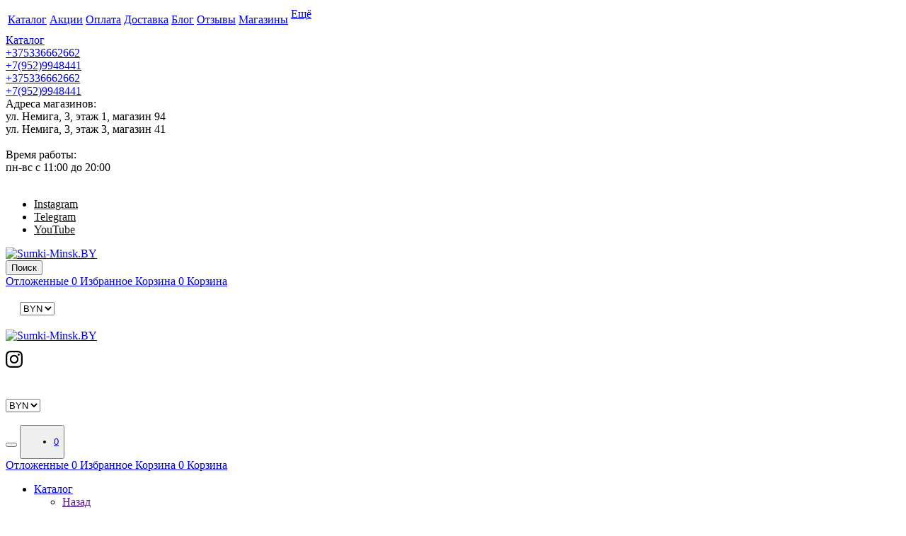

--- FILE ---
content_type: text/html; charset=utf-8
request_url: https://sumki-minsk.by/catalog/koshelki/muzhskoy_koshelek/tergan_1207_kahve/
body_size: 28103
content:
<!DOCTYPE html>
<html xmlns="http://www.w3.org/1999/xhtml" xml:lang="ru" lang="ru" >
<head>
	<title>Мужской кошелек Tergan 1207 KAHVE купить в Минске, описание, фото, доставка</title>
	<meta name="viewport" content="initial-scale=1.0, width=device-width" />
	<meta name="HandheldFriendly" content="true" />
	<meta name="yes" content="yes" />
	<meta name="apple-mobile-web-app-status-bar-style" content="black" />
	<meta name="SKYPE_TOOLBAR" content="SKYPE_TOOLBAR_PARSER_COMPATIBLE" />
	<meta http-equiv="Content-Type" content="text/html; charset=utf-8" />
<meta name="keywords" content="Купить мужские кошельки в Минске, заказать мужской кошелек, мужские кошельки из кожи,купить портмоне из натуральной кожи, мужские кошельки цена, мужские кошельки портмоне Минск" />
<meta name="description" content="Купить кожаный мужской кошелек Tergan 1207 KAHVE и портмоне из натуральной кожи в Минске по выгодной цене и в каталоге интернет-магазина Сумки-Минск. &#10004; Доставка по Минску и по всей Беларуси  &#10004; Гарантия качества!" />
<link href="https://fonts.googleapis.com/css?family=Ubuntu:300italic,400italic,500italic,700italic,400,300,500,700subset=latin,cyrillic-ext"  rel="stylesheet" />
<link href="/bitrix/js/ui/design-tokens/dist/ui.design-tokens.css?171321202726098"  rel="stylesheet" />
<link href="/bitrix/js/ui/fonts/opensans/ui.font.opensans.css?17132109202555"  rel="stylesheet" />
<link href="/bitrix/js/main/popup/dist/main.popup.bundle.css?171321127029861"  rel="stylesheet" />
<link href="/bitrix/templates/aspro_next/components/bitrix/catalog.element/main/style.css?17398847509758"  rel="stylesheet" />
<link href="/bitrix/templates/aspro_next/components/bitrix/catalog.store.amount/main/style.css?1549917759976"  rel="stylesheet" />
<link href="/bitrix/templates/aspro_next/vendor/css/bootstrap.css?1549917758114216"  data-template-style="true"  rel="stylesheet" />
<link href="/bitrix/templates/aspro_next/css/jquery.fancybox.css?15499177584353"  data-template-style="true"  rel="stylesheet" />
<link href="/bitrix/templates/aspro_next/css/styles.css?1549917758101907"  data-template-style="true"  rel="stylesheet" />
<link href="/bitrix/templates/aspro_next/css/animation/animation_ext.css?15499177584934"  data-template-style="true"  rel="stylesheet" />
<link href="/bitrix/templates/aspro_next/vendor/css/footable.standalone.min.css?154991775819590"  data-template-style="true"  rel="stylesheet" />
<link href="/bitrix/templates/aspro_next/css/h1-normal.css?15499177581836"  data-template-style="true"  rel="stylesheet" />
<link href="/bitrix/templates/aspro_next/ajax/ajax.css?1549917764326"  data-template-style="true"  rel="stylesheet" />
<link href="/bitrix/templates/aspro_next/components/bitrix/catalog.section.list/front_stories/style.css?17399748749193"  data-template-style="true"  rel="stylesheet" />
<link href="/bitrix/templates/aspro_next/styles.css?157912072812182"  data-template-style="true"  rel="stylesheet" />
<link href="/bitrix/templates/aspro_next/template_styles.css?1579120729574881"  data-template-style="true"  rel="stylesheet" />
<link href="/bitrix/templates/aspro_next/css/media.css?1549917758134927"  data-template-style="true"  rel="stylesheet" />
<link href="/bitrix/templates/aspro_next/vendor/fonts/font-awesome/css/font-awesome.min.css?154991775831000"  data-template-style="true"  rel="stylesheet" />
<link href="/bitrix/templates/aspro_next/css/print.css?154991775819036"  data-template-style="true"  rel="stylesheet" />
<link href="/bitrix/templates/aspro_next/themes/custom_s1/theme.css?173254165045315"  data-template-style="true"  rel="stylesheet" />
<link href="/bitrix/templates/aspro_next/bg_color/light/bgcolors.css?154991775862"  data-template-style="true"  rel="stylesheet" />
<link href="/bitrix/templates/aspro_next/css/width-2.css?15499177582761"  data-template-style="true"  rel="stylesheet" />
<link href="/bitrix/templates/aspro_next/css/font-8.css?15499177585890"  data-template-style="true"  rel="stylesheet" />
<link href="/bitrix/templates/aspro_next/css/custom.css?173988578518779"  data-template-style="true"  rel="stylesheet" />
<script>if(!window.BX)window.BX={};if(!window.BX.message)window.BX.message=function(mess){if(typeof mess==='object'){for(let i in mess) {BX.message[i]=mess[i];} return true;}};</script>
<script>(window.BX||top.BX).message({'JS_CORE_LOADING':'Загрузка...','JS_CORE_NO_DATA':'- Нет данных -','JS_CORE_WINDOW_CLOSE':'Закрыть','JS_CORE_WINDOW_EXPAND':'Развернуть','JS_CORE_WINDOW_NARROW':'Свернуть в окно','JS_CORE_WINDOW_SAVE':'Сохранить','JS_CORE_WINDOW_CANCEL':'Отменить','JS_CORE_WINDOW_CONTINUE':'Продолжить','JS_CORE_H':'ч','JS_CORE_M':'м','JS_CORE_S':'с','JSADM_AI_HIDE_EXTRA':'Скрыть лишние','JSADM_AI_ALL_NOTIF':'Показать все','JSADM_AUTH_REQ':'Требуется авторизация!','JS_CORE_WINDOW_AUTH':'Войти','JS_CORE_IMAGE_FULL':'Полный размер'});</script>

<script src="/bitrix/js/main/core/core.js?1713211782494198"></script>

<script>BX.Runtime.registerExtension({'name':'main.core','namespace':'BX','loaded':true});</script>
<script>BX.setJSList(['/bitrix/js/main/core/core_ajax.js','/bitrix/js/main/core/core_promise.js','/bitrix/js/main/polyfill/promise/js/promise.js','/bitrix/js/main/loadext/loadext.js','/bitrix/js/main/loadext/extension.js','/bitrix/js/main/polyfill/promise/js/promise.js','/bitrix/js/main/polyfill/find/js/find.js','/bitrix/js/main/polyfill/includes/js/includes.js','/bitrix/js/main/polyfill/matches/js/matches.js','/bitrix/js/ui/polyfill/closest/js/closest.js','/bitrix/js/main/polyfill/fill/main.polyfill.fill.js','/bitrix/js/main/polyfill/find/js/find.js','/bitrix/js/main/polyfill/matches/js/matches.js','/bitrix/js/main/polyfill/core/dist/polyfill.bundle.js','/bitrix/js/main/core/core.js','/bitrix/js/main/polyfill/intersectionobserver/js/intersectionobserver.js','/bitrix/js/main/lazyload/dist/lazyload.bundle.js','/bitrix/js/main/polyfill/core/dist/polyfill.bundle.js','/bitrix/js/main/parambag/dist/parambag.bundle.js']);
</script>
<script>BX.Runtime.registerExtension({'name':'ui.dexie','namespace':'BX.Dexie3','loaded':true});</script>
<script>BX.Runtime.registerExtension({'name':'ls','namespace':'window','loaded':true});</script>
<script>BX.Runtime.registerExtension({'name':'fx','namespace':'window','loaded':true});</script>
<script>BX.Runtime.registerExtension({'name':'fc','namespace':'window','loaded':true});</script>
<script>BX.Runtime.registerExtension({'name':'jquery2','namespace':'window','loaded':true});</script>
<script>BX.Runtime.registerExtension({'name':'ui.design-tokens','namespace':'window','loaded':true});</script>
<script>BX.Runtime.registerExtension({'name':'ui.fonts.opensans','namespace':'window','loaded':true});</script>
<script>BX.Runtime.registerExtension({'name':'main.popup','namespace':'BX.Main','loaded':true});</script>
<script>BX.Runtime.registerExtension({'name':'popup','namespace':'window','loaded':true});</script>
<script>BX.Runtime.registerExtension({'name':'currency.currency-core','namespace':'BX.Currency','loaded':true});</script>
<script>BX.Runtime.registerExtension({'name':'currency','namespace':'window','loaded':true});</script>
<script>(window.BX||top.BX).message({'LANGUAGE_ID':'ru','FORMAT_DATE':'DD.MM.YYYY','FORMAT_DATETIME':'DD.MM.YYYY HH:MI:SS','COOKIE_PREFIX':'SUMINSK123','SERVER_TZ_OFFSET':'10800','UTF_MODE':'Y','SITE_ID':'s1','SITE_DIR':'/','USER_ID':'','SERVER_TIME':'1769001302','USER_TZ_OFFSET':'0','USER_TZ_AUTO':'Y','bitrix_sessid':'15f30a8a548d260630d050fe04e3ae21'});</script>


<script src="/bitrix/js/ui/dexie/dist/dexie3.bundle.js?1713211680187520"></script>
<script src="/bitrix/js/main/core/core_ls.js?154990978110430"></script>
<script src="/bitrix/js/main/core/core_fx.js?154990978016888"></script>
<script src="/bitrix/js/main/core/core_frame_cache.js?171321177817037"></script>
<script src="/bitrix/js/main/jquery/jquery-2.2.4.min.js?171321097485578"></script>
<script src="/bitrix/js/main/ajax.js?154990978135509"></script>
<script src="/bitrix/js/main/popup/dist/main.popup.bundle.js?1713211778117034"></script>
<script src="/bitrix/js/currency/currency-core/dist/currency-core.bundle.js?17132107477014"></script>
<script src="/bitrix/js/currency/core_currency.js?17132098111141"></script>
<script>BX.message({'PHONE':'Телефон','FAST_VIEW':'Быстрый просмотр','TABLES_SIZE_TITLE':'Подбор размера','SOCIAL':'Социальные сети','DESCRIPTION':'Описание магазина','ITEMS':'Товары','LOGO':'Логотип','REGISTER_INCLUDE_AREA':'Текст о регистрации','AUTH_INCLUDE_AREA':'Текст об авторизации','FRONT_IMG':'Изображение компании','EMPTY_CART':'пуста','CATALOG_VIEW_MORE':'... Показать все','CATALOG_VIEW_LESS':'... Свернуть','JS_REQUIRED':'Заполните это поле','JS_FORMAT':'Неверный формат','JS_FILE_EXT':'Недопустимое расширение файла','JS_PASSWORD_COPY':'Пароли не совпадают','JS_PASSWORD_LENGTH':'Минимум 6 символов','JS_ERROR':'Неверно заполнено поле','JS_FILE_SIZE':'Максимальный размер 5мб','JS_FILE_BUTTON_NAME':'Выберите файл','JS_FILE_DEFAULT':'Файл не найден','JS_DATE':'Некорректная дата','JS_DATETIME':'Некорректная дата/время','JS_REQUIRED_LICENSES':'Согласитесь с условиями','LICENSE_PROP':'Согласие на обработку персональных данных','LOGIN_LEN':'Введите минимум {0} символа','FANCY_CLOSE':'Закрыть','FANCY_NEXT':'Следующий','FANCY_PREV':'Предыдущий','TOP_AUTH_REGISTER':'Регистрация','CALLBACK':'Заказать звонок','S_CALLBACK':'Заказать звонок','UNTIL_AKC':'До конца акции','TITLE_QUANTITY_BLOCK':'Остаток','TITLE_QUANTITY':'шт.','TOTAL_SUMM_ITEM':'Общая стоимость ','SUBSCRIBE_SUCCESS':'Вы успешно подписались','RECAPTCHA_TEXT':'Подтвердите, что вы не робот','JS_RECAPTCHA_ERROR':'Пройдите проверку','COUNTDOWN_SEC':'сек.','COUNTDOWN_MIN':'мин.','COUNTDOWN_HOUR':'час.','COUNTDOWN_DAY0':'дней','COUNTDOWN_DAY1':'день','COUNTDOWN_DAY2':'дня','COUNTDOWN_WEAK0':'Недель','COUNTDOWN_WEAK1':'Неделя','COUNTDOWN_WEAK2':'Недели','COUNTDOWN_MONTH0':'Месяцев','COUNTDOWN_MONTH1':'Месяц','COUNTDOWN_MONTH2':'Месяца','COUNTDOWN_YEAR0':'Лет','COUNTDOWN_YEAR1':'Год','COUNTDOWN_YEAR2':'Года','CATALOG_PARTIAL_BASKET_PROPERTIES_ERROR':'Заполнены не все свойства у добавляемого товара','CATALOG_EMPTY_BASKET_PROPERTIES_ERROR':'Выберите свойства товара, добавляемые в корзину в параметрах компонента','CATALOG_ELEMENT_NOT_FOUND':'Элемент не найден','ERROR_ADD2BASKET':'Ошибка добавления товара в корзину','CATALOG_SUCCESSFUL_ADD_TO_BASKET':'Успешное добавление товара в корзину','ERROR_BASKET_TITLE':'Ошибка корзины','ERROR_BASKET_PROP_TITLE':'Выберите свойства, добавляемые в корзину','ERROR_BASKET_BUTTON':'Выбрать','BASKET_TOP':'Корзина в шапке','ERROR_ADD_DELAY_ITEM':'Ошибка отложенной корзины','VIEWED_TITLE':'Ранее вы смотрели','VIEWED_BEFORE':'Ранее вы смотрели','BEST_TITLE':'Лучшие предложения','CT_BST_SEARCH_BUTTON':'Поиск','CT_BST_SEARCH2_BUTTON':'Найти','BASKET_PRINT_BUTTON':'Распечатать','BASKET_CLEAR_ALL_BUTTON':'Очистить','BASKET_QUICK_ORDER_BUTTON':'Быстрый заказ','BASKET_CONTINUE_BUTTON':'Продолжить покупки','BASKET_ORDER_BUTTON':'Оформить заказ','SHARE_BUTTON':'Поделиться','BASKET_CHANGE_TITLE':'Ваш заказ','BASKET_CHANGE_LINK':'Изменить','MORE_INFO_SKU':'Подробнее','FROM':'от','TITLE_BLOCK_VIEWED_NAME':'Ранее вы смотрели','T_BASKET':'Корзина','FILTER_EXPAND_VALUES':'Показать все','FILTER_HIDE_VALUES':'Свернуть','FULL_ORDER':'Полный заказ','CUSTOM_COLOR_CHOOSE':'Выбрать','CUSTOM_COLOR_CANCEL':'Отмена','S_MOBILE_MENU':'Меню','NEXT_T_MENU_BACK':'Назад','NEXT_T_MENU_CALLBACK':'Обратная связь','NEXT_T_MENU_CONTACTS_TITLE':'Будьте на связи','SEARCH_TITLE':'Поиск','SOCIAL_TITLE':'Оставайтесь на связи','HEADER_SCHEDULE':'Время работы','SEO_TEXT':'SEO описание','COMPANY_IMG':'Картинка компании','COMPANY_TEXT':'Описание компании','CONFIG_SAVE_SUCCESS':'Настройки сохранены','CONFIG_SAVE_FAIL':'Ошибка сохранения настроек','ITEM_ECONOMY':'Экономия','ITEM_ARTICLE':'Артикул: ','JS_FORMAT_ORDER':'имеет неверный формат','JS_BASKET_COUNT_TITLE':'В корзине товаров на SUMM','POPUP_VIDEO':'Видео','POPUP_GIFT_TEXT':'Нашли что-то особенное? Намекните другу о подарке!'})</script>
<link rel="stylesheet" href="/bitrix/templates/aspro_next/css/slick.css"/>
<link rel="stylesheet" href="/bitrix/templates/aspro_next/css/slick-theme.css"/>
<link rel="shortcut icon" href="/favicon.ico?1732541648" type="image/x-icon" />
<link rel="apple-touch-icon" sizes="180x180" href="/upload/CNext/9f7/sm1.jpg" />
<meta property="og:description" content="Tergan 1207 KAHVE" />
<meta property="og:image" content="https://sumki-minsk.by/upload/iblock/6c3/8f379fd5ff367f8ed28d5af037e2f3ef.jpg" />
<link rel="image_src" href="https://sumki-minsk.by/upload/iblock/6c3/8f379fd5ff367f8ed28d5af037e2f3ef.jpg"  />
<meta property="og:title" content="Мужской кошелек Tergan 1207 KAHVE купить в Минске, описание, фото, доставка" />
<meta property="og:type" content="website" />
<meta property="og:url" content="https://sumki-minsk.by/catalog/koshelki/muzhskoy_koshelek/tergan_1207_kahve/" />



<script src="/bitrix/templates/aspro_next/js/jquery.actual.min.js?15499177591251"></script>
<script src="/bitrix/templates/aspro_next/vendor/js/jquery.bxslider.js?154991775866080"></script>
<script src="/bitrix/templates/aspro_next/js/jqModal.js?154991775911022"></script>
<script src="/bitrix/templates/aspro_next/vendor/js/bootstrap.js?154991775827908"></script>
<script src="/bitrix/templates/aspro_next/vendor/js/jquery.appear.js?15499177583188"></script>
<script src="/bitrix/templates/aspro_next/js/browser.js?15499177591032"></script>
<script src="/bitrix/templates/aspro_next/js/jquery.fancybox.js?154991775945889"></script>
<script src="/bitrix/templates/aspro_next/js/jquery.flexslider.js?165999218856314"></script>
<script src="/bitrix/templates/aspro_next/vendor/js/moment.min.js?154991775834436"></script>
<script src="/bitrix/templates/aspro_next/vendor/js/footable.js?1549917758275478"></script>
<script src="/bitrix/templates/aspro_next/js/jquery.validate.min.js?154991775922257"></script>
<script src="/bitrix/templates/aspro_next/js/jquery.inputmask.bundle.min.js?161022245670953"></script>
<script src="/bitrix/templates/aspro_next/js/jquery.easing.1.3.js?15499177598095"></script>
<script src="/bitrix/templates/aspro_next/js/equalize.min.js?1549917759588"></script>
<script src="/bitrix/templates/aspro_next/js/jquery.alphanumeric.js?15499177591972"></script>
<script src="/bitrix/templates/aspro_next/js/jquery.cookie.js?15499177593066"></script>
<script src="/bitrix/templates/aspro_next/js/jquery.plugin.min.js?15499177593181"></script>
<script src="/bitrix/templates/aspro_next/js/jquery.countdown.min.js?154991775913137"></script>
<script src="/bitrix/templates/aspro_next/js/jquery.countdown-ru.js?15499177591400"></script>
<script src="/bitrix/templates/aspro_next/js/jquery.ikSelect.js?154991775932030"></script>
<script src="/bitrix/templates/aspro_next/js/jquery.mobile.custom.touch.min.js?15499177597784"></script>
<script src="/bitrix/templates/aspro_next/js/jquery.dotdotdot.js?16102224565914"></script>
<script src="/bitrix/templates/aspro_next/js/rating_likes.js?154991775910797"></script>
<script src="/bitrix/templates/aspro_next/js/video_banner.js?154991775926074"></script>
<script src="/bitrix/templates/aspro_next/js/main.js?1746181711217226"></script>
<script src="/bitrix/templates/aspro_next/components/bitrix/catalog.section.list/front_stories/script.js?173989682031108"></script>
<script src="/bitrix/components/bitrix/search.title/script.js?17132084949847"></script>
<script src="/bitrix/templates/aspro_next/components/bitrix/search.title/corp/script.js?15499177599800"></script>
<script src="/bitrix/templates/aspro_next/js/custom.js?16831422071113"></script>
<script src="/bitrix/templates/aspro_next/components/bitrix/catalog.element/main/script.js?1598294951112177"></script>
<script src="/bitrix/templates/aspro_next/components/bitrix/news.list/items-accordion/script.js?1549917762826"></script>
<script src="/bitrix/templates/aspro_next/components/bitrix/catalog.top/products_block/script.js?1603659158438"></script>
<script src="/bitrix/templates/aspro_next/js/jquery.history.js?154991775921571"></script>

		<meta name="yandex-verification" content="f685289d988468e2" />
<meta name="google-site-verification" content="zLrUVGhQFVBOubpg8mj5TBHG3zctqxeNnPYe1jk60OM" />
</head>
<body class="site_s1 fill_bg_n " id="main">

		<script src="/bitrix/templates/aspro_next/js/slick.min.js"></script>

	
	





				<!--'start_frame_cache_basketitems-component-block'-->												<div id="ajax_basket"></div>
					<!--'end_frame_cache_basketitems-component-block'-->				<script>
				BX.message({'MIN_ORDER_PRICE_TEXT':'<b>Минимальная сумма заказа #PRICE#<\/b><br/>Пожалуйста, добавьте еще товаров в корзину'});

		var arNextOptions = ({
			"SITE_DIR" : "/",
			"SITE_ID" : "s1",
			"SITE_ADDRESS" : "sumki-minsk.by",
			"FORM" : ({
				"ASK_FORM_ID" : "ASK",
				"SERVICES_FORM_ID" : "SERVICES",
				"FEEDBACK_FORM_ID" : "FEEDBACK",
				"CALLBACK_FORM_ID" : "CALLBACK",
				"RESUME_FORM_ID" : "RESUME",
				"TOORDER_FORM_ID" : "TOORDER"
			}),
			"PAGES" : ({
				"FRONT_PAGE" : "",
				"BASKET_PAGE" : "",
				"ORDER_PAGE" : "",
				"PERSONAL_PAGE" : "",
				"CATALOG_PAGE" : "1",
				"CATALOG_PAGE_URL" : "/catalog/",
				"BASKET_PAGE_URL" : "/basket/",
			}),
			"PRICES" : ({
				"MIN_PRICE" : "0",
			}),
			"THEME" : ({
				'THEME_SWITCHER' : 'N',
				'BASE_COLOR' : 'CUSTOM',
				'BASE_COLOR_CUSTOM' : '000',
				'TOP_MENU' : '',
				'TOP_MENU_FIXED' : 'N',
				'COLORED_LOGO' : 'N',
				'SIDE_MENU' : 'LEFT',
				'SCROLLTOTOP_TYPE' : 'ROUND_COLOR',
				'SCROLLTOTOP_POSITION' : 'PADDING',
				'CAPTCHA_FORM_TYPE' : '',
				'PHONE_MASK' : '+375 (99) 999-99-99',
				'VALIDATE_PHONE_MASK' : '',
				'DATE_MASK' : 'd.m.y',
				'DATE_PLACEHOLDER' : 'дд.мм.гггг',
				'VALIDATE_DATE_MASK' : '^[0-9]{1,2}\.[0-9]{1,2}\.[0-9]{4}$',
				'DATETIME_MASK' : 'd.m.y h:s',
				'DATETIME_PLACEHOLDER' : 'дд.мм.гггг чч:мм',
				'VALIDATE_DATETIME_MASK' : '^[0-9]{1,2}\.[0-9]{1,2}\.[0-9]{4} [0-9]{1,2}\:[0-9]{1,2}$',
				'VALIDATE_FILE_EXT' : 'png|jpg|jpeg|gif|doc|docx|xls|xlsx|txt|pdf|odt|rtf',
				'BANNER_WIDTH' : '',
				'BIGBANNER_ANIMATIONTYPE' : 'SLIDE_HORIZONTAL',
				'BIGBANNER_SLIDESSHOWSPEED' : '5000',
				'BIGBANNER_ANIMATIONSPEED' : '600',
				'PARTNERSBANNER_SLIDESSHOWSPEED' : '5000',
				'PARTNERSBANNER_ANIMATIONSPEED' : '600',
				'ORDER_BASKET_VIEW' : 'NORMAL',
				'SHOW_BASKET_ONADDTOCART' : 'Y',
				'SHOW_BASKET_PRINT' : 'N',
				"SHOW_ONECLICKBUY_ON_BASKET_PAGE" : 'N',
				'SHOW_LICENCE' : 'N',
				'LICENCE_CHECKED' : 'N',
				'SHOW_TOTAL_SUMM' : 'N',
				'SHOW_TOTAL_SUMM_TYPE' : 'ALWAYS',
				'CHANGE_TITLE_ITEM' : 'Y',
				'DISCOUNT_PRICE' : '',
				'STORES' : '',
				'STORES_SOURCE' : 'STORES',
				'TYPE_SKU' : 'TYPE_1',
				'MENU_POSITION' : 'LINE',
				'MENU_TYPE_VIEW' : 'HOVER',
				'DETAIL_PICTURE_MODE' : 'POPUP',
				'PAGE_WIDTH' : '2',
				'PAGE_CONTACTS' : '1',
				'HEADER_TYPE' : '4',
				'REGIONALITY_SEARCH_ROW' : 'N',
				'HEADER_TOP_LINE' : '',
				'HEADER_FIXED' : '2',
				'HEADER_MOBILE' : '1',
				'HEADER_MOBILE_MENU' : '1',
				'HEADER_MOBILE_MENU_SHOW_TYPE' : '',
				'TYPE_SEARCH' : 'corp',
				'PAGE_TITLE' : '3',
				'INDEX_TYPE' : 'index2',
				'FOOTER_TYPE' : '4',
				'PRINT_BUTTON' : 'N',
				'EXPRESSION_FOR_PRINT_PAGE' : 'Версия для печати',
				'EXPRESSION_FOR_FAST_VIEW' : 'Быстрый просмотр',
				'FILTER_VIEW' : 'VERTICAL',
				'YA_GOALS' : 'N',
				'YA_COUNTER_ID' : '',
				'USE_FORMS_GOALS' : 'COMMON',
				'USE_SALE_GOALS' : '',
				'USE_DEBUG_GOALS' : 'N',
				'SHOW_HEADER_GOODS' : 'N',
				'INSTAGRAMM_INDEX' : 'Y',
			}),
			"PRESETS": [{'ID':'968','TITLE':'Тип 1','DESCRIPTION':'','IMG':'/bitrix/images/aspro.next/themes/preset968_1544181424.png','OPTIONS':{'THEME_SWITCHER':'Y','BASE_COLOR':'9','BASE_COLOR_CUSTOM':'1976d2','SHOW_BG_BLOCK':'N','COLORED_LOGO':'Y','PAGE_WIDTH':'3','FONT_STYLE':'2','MENU_COLOR':'COLORED','LEFT_BLOCK':'1','SIDE_MENU':'LEFT','H1_STYLE':'2','TYPE_SEARCH':'fixed','PAGE_TITLE':'1','HOVER_TYPE_IMG':'shine','SHOW_LICENCE':'Y','MAX_DEPTH_MENU':'3','HIDE_SITE_NAME_TITLE':'Y','SHOW_CALLBACK':'Y','PRINT_BUTTON':'N','USE_GOOGLE_RECAPTCHA':'N','GOOGLE_RECAPTCHA_SHOW_LOGO':'Y','HIDDEN_CAPTCHA':'Y','INSTAGRAMM_WIDE_BLOCK':'N','BIGBANNER_HIDEONNARROW':'N','INDEX_TYPE':{'VALUE':'index1','SUB_PARAMS':{'TIZERS':'Y','CATALOG_SECTIONS':'Y','CATALOG_TAB':'Y','MIDDLE_ADV':'Y','SALE':'Y','BLOG':'Y','BOTTOM_BANNERS':'Y','COMPANY_TEXT':'Y','BRANDS':'Y','INSTAGRAMM':'Y'}},'FRONT_PAGE_BRANDS':'brands_slider','FRONT_PAGE_SECTIONS':'front_sections_only','TOP_MENU_FIXED':'Y','HEADER_TYPE':'1','USE_REGIONALITY':'Y','FILTER_VIEW':'COMPACT','SEARCH_VIEW_TYPE':'with_filter','USE_FAST_VIEW_PAGE_DETAIL':'fast_view_1','SHOW_TOTAL_SUMM':'Y','CHANGE_TITLE_ITEM':'N','VIEW_TYPE_HIGHLOAD_PROP':'N','SHOW_HEADER_GOODS':'Y','SEARCH_HIDE_NOT_AVAILABLE':'N','LEFT_BLOCK_CATALOG_ICONS':'N','SHOW_CATALOG_SECTIONS_ICONS':'Y','LEFT_BLOCK_CATALOG_DETAIL':'Y','CATALOG_COMPARE':'Y','CATALOG_PAGE_DETAIL':'element_1','SHOW_BREADCRUMBS_CATALOG_SUBSECTIONS':'Y','SHOW_BREADCRUMBS_CATALOG_CHAIN':'H1','TYPE_SKU':'TYPE_1','DETAIL_PICTURE_MODE':'POPUP','MENU_POSITION':'LINE','MENU_TYPE_VIEW':'HOVER','VIEWED_TYPE':'LOCAL','VIEWED_TEMPLATE':'HORIZONTAL','USE_WORD_EXPRESSION':'Y','ORDER_BASKET_VIEW':'FLY','ORDER_BASKET_COLOR':'DARK','SHOW_BASKET_ONADDTOCART':'Y','SHOW_BASKET_PRINT':'Y','SHOW_BASKET_ON_PAGES':'N','USE_PRODUCT_QUANTITY_LIST':'Y','USE_PRODUCT_QUANTITY_DETAIL':'Y','ONE_CLICK_BUY_CAPTCHA':'N','SHOW_ONECLICKBUY_ON_BASKET_PAGE':'Y','ONECLICKBUY_SHOW_DELIVERY_NOTE':'N','PAGE_CONTACTS':'3','CONTACTS_USE_FEEDBACK':'Y','CONTACTS_USE_MAP':'Y','BLOG_PAGE':'list_elements_2','PROJECTS_PAGE':'list_elements_2','NEWS_PAGE':'list_elements_3','STAFF_PAGE':'list_elements_1','PARTNERS_PAGE':'list_elements_3','PARTNERS_PAGE_DETAIL':'element_4','VACANCY_PAGE':'list_elements_1','LICENSES_PAGE':'list_elements_2','FOOTER_TYPE':'4','ADV_TOP_HEADER':'N','ADV_TOP_UNDERHEADER':'N','ADV_SIDE':'Y','ADV_CONTENT_TOP':'N','ADV_CONTENT_BOTTOM':'N','ADV_FOOTER':'N','HEADER_MOBILE_FIXED':'Y','HEADER_MOBILE':'1','HEADER_MOBILE_MENU':'1','HEADER_MOBILE_MENU_OPEN':'1','PERSONAL_ONEFIO':'Y','LOGIN_EQUAL_EMAIL':'Y','YA_GOALS':'N','YANDEX_ECOMERCE':'N','GOOGLE_ECOMERCE':'N'}},{'ID':'221','TITLE':'Тип 2','DESCRIPTION':'','IMG':'/bitrix/images/aspro.next/themes/preset221_1544181431.png','OPTIONS':{'THEME_SWITCHER':'Y','BASE_COLOR':'11','BASE_COLOR_CUSTOM':'107bb1','SHOW_BG_BLOCK':'N','COLORED_LOGO':'Y','PAGE_WIDTH':'2','FONT_STYLE':'8','MENU_COLOR':'LIGHT','LEFT_BLOCK':'2','SIDE_MENU':'LEFT','H1_STYLE':'2','TYPE_SEARCH':'fixed','PAGE_TITLE':'1','HOVER_TYPE_IMG':'shine','SHOW_LICENCE':'Y','MAX_DEPTH_MENU':'4','HIDE_SITE_NAME_TITLE':'Y','SHOW_CALLBACK':'Y','PRINT_BUTTON':'N','USE_GOOGLE_RECAPTCHA':'N','GOOGLE_RECAPTCHA_SHOW_LOGO':'Y','HIDDEN_CAPTCHA':'Y','INSTAGRAMM_WIDE_BLOCK':'N','BIGBANNER_HIDEONNARROW':'N','INDEX_TYPE':{'VALUE':'index3','SUB_PARAMS':{'TOP_ADV_BOTTOM_BANNER':'Y','FLOAT_BANNER':'Y','CATALOG_SECTIONS':'Y','CATALOG_TAB':'Y','TIZERS':'Y','SALE':'Y','BOTTOM_BANNERS':'Y','COMPANY_TEXT':'Y','BRANDS':'Y','INSTAGRAMM':'N'}},'FRONT_PAGE_BRANDS':'brands_slider','FRONT_PAGE_SECTIONS':'front_sections_with_childs','TOP_MENU_FIXED':'Y','HEADER_TYPE':'2','USE_REGIONALITY':'Y','FILTER_VIEW':'VERTICAL','SEARCH_VIEW_TYPE':'with_filter','USE_FAST_VIEW_PAGE_DETAIL':'fast_view_1','SHOW_TOTAL_SUMM':'Y','CHANGE_TITLE_ITEM':'N','VIEW_TYPE_HIGHLOAD_PROP':'N','SHOW_HEADER_GOODS':'Y','SEARCH_HIDE_NOT_AVAILABLE':'N','LEFT_BLOCK_CATALOG_ICONS':'N','SHOW_CATALOG_SECTIONS_ICONS':'Y','LEFT_BLOCK_CATALOG_DETAIL':'Y','CATALOG_COMPARE':'Y','CATALOG_PAGE_DETAIL':'element_3','SHOW_BREADCRUMBS_CATALOG_SUBSECTIONS':'Y','SHOW_BREADCRUMBS_CATALOG_CHAIN':'H1','TYPE_SKU':'TYPE_1','DETAIL_PICTURE_MODE':'POPUP','MENU_POSITION':'LINE','MENU_TYPE_VIEW':'HOVER','VIEWED_TYPE':'LOCAL','VIEWED_TEMPLATE':'HORIZONTAL','USE_WORD_EXPRESSION':'Y','ORDER_BASKET_VIEW':'NORMAL','ORDER_BASKET_COLOR':'DARK','SHOW_BASKET_ONADDTOCART':'Y','SHOW_BASKET_PRINT':'Y','SHOW_BASKET_ON_PAGES':'N','USE_PRODUCT_QUANTITY_LIST':'Y','USE_PRODUCT_QUANTITY_DETAIL':'Y','ONE_CLICK_BUY_CAPTCHA':'N','SHOW_ONECLICKBUY_ON_BASKET_PAGE':'Y','ONECLICKBUY_SHOW_DELIVERY_NOTE':'N','PAGE_CONTACTS':'3','CONTACTS_USE_FEEDBACK':'Y','CONTACTS_USE_MAP':'Y','BLOG_PAGE':'list_elements_2','PROJECTS_PAGE':'list_elements_2','NEWS_PAGE':'list_elements_3','STAFF_PAGE':'list_elements_1','PARTNERS_PAGE':'list_elements_3','PARTNERS_PAGE_DETAIL':'element_4','VACANCY_PAGE':'list_elements_1','LICENSES_PAGE':'list_elements_2','FOOTER_TYPE':'1','ADV_TOP_HEADER':'N','ADV_TOP_UNDERHEADER':'N','ADV_SIDE':'Y','ADV_CONTENT_TOP':'N','ADV_CONTENT_BOTTOM':'N','ADV_FOOTER':'N','HEADER_MOBILE_FIXED':'Y','HEADER_MOBILE':'1','HEADER_MOBILE_MENU':'1','HEADER_MOBILE_MENU_OPEN':'1','PERSONAL_ONEFIO':'Y','LOGIN_EQUAL_EMAIL':'Y','YA_GOALS':'N','YANDEX_ECOMERCE':'N','GOOGLE_ECOMERCE':'N'}},{'ID':'215','TITLE':'Тип 3','DESCRIPTION':'','IMG':'/bitrix/images/aspro.next/themes/preset215_1544181438.png','OPTIONS':{'THEME_SWITCHER':'Y','BASE_COLOR':'16','BASE_COLOR_CUSTOM':'188b30','SHOW_BG_BLOCK':'N','COLORED_LOGO':'Y','PAGE_WIDTH':'3','FONT_STYLE':'8','MENU_COLOR':'LIGHT','LEFT_BLOCK':'3','SIDE_MENU':'LEFT','H1_STYLE':'2','TYPE_SEARCH':'fixed','PAGE_TITLE':'1','HOVER_TYPE_IMG':'shine','SHOW_LICENCE':'Y','MAX_DEPTH_MENU':'4','HIDE_SITE_NAME_TITLE':'Y','SHOW_CALLBACK':'Y','PRINT_BUTTON':'N','USE_GOOGLE_RECAPTCHA':'N','GOOGLE_RECAPTCHA_SHOW_LOGO':'Y','HIDDEN_CAPTCHA':'Y','INSTAGRAMM_WIDE_BLOCK':'N','BIGBANNER_HIDEONNARROW':'N','INDEX_TYPE':{'VALUE':'index2','SUB_PARAMS':[]},'FRONT_PAGE_BRANDS':'brands_list','FRONT_PAGE_SECTIONS':'front_sections_with_childs','TOP_MENU_FIXED':'Y','HEADER_TYPE':'2','USE_REGIONALITY':'Y','FILTER_VIEW':'VERTICAL','SEARCH_VIEW_TYPE':'with_filter','USE_FAST_VIEW_PAGE_DETAIL':'fast_view_1','SHOW_TOTAL_SUMM':'Y','CHANGE_TITLE_ITEM':'N','VIEW_TYPE_HIGHLOAD_PROP':'N','SHOW_HEADER_GOODS':'Y','SEARCH_HIDE_NOT_AVAILABLE':'N','LEFT_BLOCK_CATALOG_ICONS':'N','SHOW_CATALOG_SECTIONS_ICONS':'Y','LEFT_BLOCK_CATALOG_DETAIL':'Y','CATALOG_COMPARE':'Y','CATALOG_PAGE_DETAIL':'element_4','SHOW_BREADCRUMBS_CATALOG_SUBSECTIONS':'Y','SHOW_BREADCRUMBS_CATALOG_CHAIN':'H1','TYPE_SKU':'TYPE_1','DETAIL_PICTURE_MODE':'POPUP','MENU_POSITION':'LINE','MENU_TYPE_VIEW':'HOVER','VIEWED_TYPE':'LOCAL','VIEWED_TEMPLATE':'HORIZONTAL','USE_WORD_EXPRESSION':'Y','ORDER_BASKET_VIEW':'NORMAL','ORDER_BASKET_COLOR':'DARK','SHOW_BASKET_ONADDTOCART':'Y','SHOW_BASKET_PRINT':'Y','SHOW_BASKET_ON_PAGES':'N','USE_PRODUCT_QUANTITY_LIST':'Y','USE_PRODUCT_QUANTITY_DETAIL':'Y','ONE_CLICK_BUY_CAPTCHA':'N','SHOW_ONECLICKBUY_ON_BASKET_PAGE':'Y','ONECLICKBUY_SHOW_DELIVERY_NOTE':'N','PAGE_CONTACTS':'3','CONTACTS_USE_FEEDBACK':'Y','CONTACTS_USE_MAP':'Y','BLOG_PAGE':'list_elements_2','PROJECTS_PAGE':'list_elements_2','NEWS_PAGE':'list_elements_3','STAFF_PAGE':'list_elements_1','PARTNERS_PAGE':'list_elements_3','PARTNERS_PAGE_DETAIL':'element_4','VACANCY_PAGE':'list_elements_1','LICENSES_PAGE':'list_elements_2','FOOTER_TYPE':'1','ADV_TOP_HEADER':'N','ADV_TOP_UNDERHEADER':'N','ADV_SIDE':'Y','ADV_CONTENT_TOP':'N','ADV_CONTENT_BOTTOM':'N','ADV_FOOTER':'N','HEADER_MOBILE_FIXED':'Y','HEADER_MOBILE':'1','HEADER_MOBILE_MENU':'1','HEADER_MOBILE_MENU_OPEN':'1','PERSONAL_ONEFIO':'Y','LOGIN_EQUAL_EMAIL':'Y','YA_GOALS':'N','YANDEX_ECOMERCE':'N','GOOGLE_ECOMERCE':'N'}},{'ID':'881','TITLE':'Тип 4','DESCRIPTION':'','IMG':'/bitrix/images/aspro.next/themes/preset881_1544181443.png','OPTIONS':{'THEME_SWITCHER':'Y','BASE_COLOR':'CUSTOM','BASE_COLOR_CUSTOM':'f07c00','SHOW_BG_BLOCK':'N','COLORED_LOGO':'Y','PAGE_WIDTH':'1','FONT_STYLE':'1','MENU_COLOR':'COLORED','LEFT_BLOCK':'2','SIDE_MENU':'RIGHT','H1_STYLE':'2','TYPE_SEARCH':'fixed','PAGE_TITLE':'3','HOVER_TYPE_IMG':'blink','SHOW_LICENCE':'Y','MAX_DEPTH_MENU':'4','HIDE_SITE_NAME_TITLE':'Y','SHOW_CALLBACK':'Y','PRINT_BUTTON':'Y','USE_GOOGLE_RECAPTCHA':'N','GOOGLE_RECAPTCHA_SHOW_LOGO':'Y','HIDDEN_CAPTCHA':'Y','INSTAGRAMM_WIDE_BLOCK':'N','BIGBANNER_HIDEONNARROW':'N','INDEX_TYPE':{'VALUE':'index4','SUB_PARAMS':[]},'FRONT_PAGE_BRANDS':'brands_slider','FRONT_PAGE_SECTIONS':'front_sections_with_childs','TOP_MENU_FIXED':'Y','HEADER_TYPE':'9','USE_REGIONALITY':'Y','FILTER_VIEW':'COMPACT','SEARCH_VIEW_TYPE':'with_filter','USE_FAST_VIEW_PAGE_DETAIL':'fast_view_1','SHOW_TOTAL_SUMM':'Y','CHANGE_TITLE_ITEM':'N','VIEW_TYPE_HIGHLOAD_PROP':'N','SHOW_HEADER_GOODS':'Y','SEARCH_HIDE_NOT_AVAILABLE':'N','LEFT_BLOCK_CATALOG_ICONS':'N','SHOW_CATALOG_SECTIONS_ICONS':'Y','LEFT_BLOCK_CATALOG_DETAIL':'Y','CATALOG_COMPARE':'Y','CATALOG_PAGE_DETAIL':'element_4','SHOW_BREADCRUMBS_CATALOG_SUBSECTIONS':'Y','SHOW_BREADCRUMBS_CATALOG_CHAIN':'H1','TYPE_SKU':'TYPE_1','DETAIL_PICTURE_MODE':'POPUP','MENU_POSITION':'LINE','MENU_TYPE_VIEW':'HOVER','VIEWED_TYPE':'LOCAL','VIEWED_TEMPLATE':'HORIZONTAL','USE_WORD_EXPRESSION':'Y','ORDER_BASKET_VIEW':'NORMAL','ORDER_BASKET_COLOR':'DARK','SHOW_BASKET_ONADDTOCART':'Y','SHOW_BASKET_PRINT':'Y','SHOW_BASKET_ON_PAGES':'N','USE_PRODUCT_QUANTITY_LIST':'Y','USE_PRODUCT_QUANTITY_DETAIL':'Y','ONE_CLICK_BUY_CAPTCHA':'N','SHOW_ONECLICKBUY_ON_BASKET_PAGE':'Y','ONECLICKBUY_SHOW_DELIVERY_NOTE':'N','PAGE_CONTACTS':'1','CONTACTS_USE_FEEDBACK':'Y','CONTACTS_USE_MAP':'Y','BLOG_PAGE':'list_elements_2','PROJECTS_PAGE':'list_elements_2','NEWS_PAGE':'list_elements_3','STAFF_PAGE':'list_elements_1','PARTNERS_PAGE':'list_elements_3','PARTNERS_PAGE_DETAIL':'element_4','VACANCY_PAGE':'list_elements_1','LICENSES_PAGE':'list_elements_2','FOOTER_TYPE':'1','ADV_TOP_HEADER':'N','ADV_TOP_UNDERHEADER':'N','ADV_SIDE':'Y','ADV_CONTENT_TOP':'N','ADV_CONTENT_BOTTOM':'N','ADV_FOOTER':'N','HEADER_MOBILE_FIXED':'Y','HEADER_MOBILE':'1','HEADER_MOBILE_MENU':'1','HEADER_MOBILE_MENU_OPEN':'1','PERSONAL_ONEFIO':'Y','LOGIN_EQUAL_EMAIL':'Y','YA_GOALS':'N','YANDEX_ECOMERCE':'N','GOOGLE_ECOMERCE':'N'}},{'ID':'741','TITLE':'Тип 5','DESCRIPTION':'','IMG':'/bitrix/images/aspro.next/themes/preset741_1544181450.png','OPTIONS':{'THEME_SWITCHER':'Y','BASE_COLOR':'CUSTOM','BASE_COLOR_CUSTOM':'d42727','BGCOLOR_THEME':'LIGHT','CUSTOM_BGCOLOR_THEME':'f6f6f7','SHOW_BG_BLOCK':'Y','COLORED_LOGO':'Y','PAGE_WIDTH':'2','FONT_STYLE':'5','MENU_COLOR':'COLORED','LEFT_BLOCK':'2','SIDE_MENU':'LEFT','H1_STYLE':'2','TYPE_SEARCH':'fixed','PAGE_TITLE':'1','HOVER_TYPE_IMG':'shine','SHOW_LICENCE':'Y','MAX_DEPTH_MENU':'4','HIDE_SITE_NAME_TITLE':'Y','SHOW_CALLBACK':'Y','PRINT_BUTTON':'N','USE_GOOGLE_RECAPTCHA':'N','GOOGLE_RECAPTCHA_SHOW_LOGO':'Y','HIDDEN_CAPTCHA':'Y','INSTAGRAMM_WIDE_BLOCK':'N','BIGBANNER_HIDEONNARROW':'N','INDEX_TYPE':{'VALUE':'index3','SUB_PARAMS':{'TOP_ADV_BOTTOM_BANNER':'Y','FLOAT_BANNER':'Y','CATALOG_SECTIONS':'Y','CATALOG_TAB':'Y','TIZERS':'Y','SALE':'Y','BOTTOM_BANNERS':'Y','COMPANY_TEXT':'Y','BRANDS':'Y','INSTAGRAMM':'N'}},'FRONT_PAGE_BRANDS':'brands_slider','FRONT_PAGE_SECTIONS':'front_sections_only','TOP_MENU_FIXED':'Y','HEADER_TYPE':'3','USE_REGIONALITY':'Y','FILTER_VIEW':'VERTICAL','SEARCH_VIEW_TYPE':'with_filter','USE_FAST_VIEW_PAGE_DETAIL':'fast_view_1','SHOW_TOTAL_SUMM':'Y','CHANGE_TITLE_ITEM':'N','VIEW_TYPE_HIGHLOAD_PROP':'N','SHOW_HEADER_GOODS':'Y','SEARCH_HIDE_NOT_AVAILABLE':'N','LEFT_BLOCK_CATALOG_ICONS':'N','SHOW_CATALOG_SECTIONS_ICONS':'Y','LEFT_BLOCK_CATALOG_DETAIL':'Y','CATALOG_COMPARE':'Y','CATALOG_PAGE_DETAIL':'element_1','SHOW_BREADCRUMBS_CATALOG_SUBSECTIONS':'Y','SHOW_BREADCRUMBS_CATALOG_CHAIN':'H1','TYPE_SKU':'TYPE_1','DETAIL_PICTURE_MODE':'POPUP','MENU_POSITION':'LINE','MENU_TYPE_VIEW':'HOVER','VIEWED_TYPE':'LOCAL','VIEWED_TEMPLATE':'HORIZONTAL','USE_WORD_EXPRESSION':'Y','ORDER_BASKET_VIEW':'NORMAL','ORDER_BASKET_COLOR':'DARK','SHOW_BASKET_ONADDTOCART':'Y','SHOW_BASKET_PRINT':'Y','SHOW_BASKET_ON_PAGES':'N','USE_PRODUCT_QUANTITY_LIST':'Y','USE_PRODUCT_QUANTITY_DETAIL':'Y','ONE_CLICK_BUY_CAPTCHA':'N','SHOW_ONECLICKBUY_ON_BASKET_PAGE':'Y','ONECLICKBUY_SHOW_DELIVERY_NOTE':'N','PAGE_CONTACTS':'3','CONTACTS_USE_FEEDBACK':'Y','CONTACTS_USE_MAP':'Y','BLOG_PAGE':'list_elements_2','PROJECTS_PAGE':'list_elements_2','NEWS_PAGE':'list_elements_3','STAFF_PAGE':'list_elements_1','PARTNERS_PAGE':'list_elements_3','PARTNERS_PAGE_DETAIL':'element_4','VACANCY_PAGE':'list_elements_1','LICENSES_PAGE':'list_elements_2','FOOTER_TYPE':'4','ADV_TOP_HEADER':'N','ADV_TOP_UNDERHEADER':'N','ADV_SIDE':'Y','ADV_CONTENT_TOP':'N','ADV_CONTENT_BOTTOM':'N','ADV_FOOTER':'N','HEADER_MOBILE_FIXED':'Y','HEADER_MOBILE':'1','HEADER_MOBILE_MENU':'1','HEADER_MOBILE_MENU_OPEN':'1','PERSONAL_ONEFIO':'Y','LOGIN_EQUAL_EMAIL':'Y','YA_GOALS':'N','YANDEX_ECOMERCE':'N','GOOGLE_ECOMERCE':'N'}},{'ID':'889','TITLE':'Тип 6','DESCRIPTION':'','IMG':'/bitrix/images/aspro.next/themes/preset889_1544181455.png','OPTIONS':{'THEME_SWITCHER':'Y','BASE_COLOR':'9','BASE_COLOR_CUSTOM':'1976d2','SHOW_BG_BLOCK':'N','COLORED_LOGO':'Y','PAGE_WIDTH':'2','FONT_STYLE':'8','MENU_COLOR':'COLORED','LEFT_BLOCK':'2','SIDE_MENU':'LEFT','H1_STYLE':'2','TYPE_SEARCH':'fixed','PAGE_TITLE':'1','HOVER_TYPE_IMG':'shine','SHOW_LICENCE':'Y','MAX_DEPTH_MENU':'3','HIDE_SITE_NAME_TITLE':'Y','SHOW_CALLBACK':'Y','PRINT_BUTTON':'N','USE_GOOGLE_RECAPTCHA':'N','GOOGLE_RECAPTCHA_SHOW_LOGO':'Y','HIDDEN_CAPTCHA':'Y','INSTAGRAMM_WIDE_BLOCK':'N','BIGBANNER_HIDEONNARROW':'N','INDEX_TYPE':{'VALUE':'index1','SUB_PARAMS':{'TIZERS':'Y','CATALOG_SECTIONS':'Y','CATALOG_TAB':'Y','MIDDLE_ADV':'Y','SALE':'Y','BLOG':'Y','BOTTOM_BANNERS':'Y','COMPANY_TEXT':'Y','BRANDS':'Y','INSTAGRAMM':'Y'}},'FRONT_PAGE_BRANDS':'brands_slider','FRONT_PAGE_SECTIONS':'front_sections_with_childs','TOP_MENU_FIXED':'Y','HEADER_TYPE':'3','USE_REGIONALITY':'Y','FILTER_VIEW':'COMPACT','SEARCH_VIEW_TYPE':'with_filter','USE_FAST_VIEW_PAGE_DETAIL':'fast_view_1','SHOW_TOTAL_SUMM':'Y','CHANGE_TITLE_ITEM':'N','VIEW_TYPE_HIGHLOAD_PROP':'N','SHOW_HEADER_GOODS':'Y','SEARCH_HIDE_NOT_AVAILABLE':'N','LEFT_BLOCK_CATALOG_ICONS':'N','SHOW_CATALOG_SECTIONS_ICONS':'Y','LEFT_BLOCK_CATALOG_DETAIL':'Y','CATALOG_COMPARE':'Y','CATALOG_PAGE_DETAIL':'element_3','SHOW_BREADCRUMBS_CATALOG_SUBSECTIONS':'Y','SHOW_BREADCRUMBS_CATALOG_CHAIN':'H1','TYPE_SKU':'TYPE_1','DETAIL_PICTURE_MODE':'POPUP','MENU_POSITION':'LINE','MENU_TYPE_VIEW':'HOVER','VIEWED_TYPE':'LOCAL','VIEWED_TEMPLATE':'HORIZONTAL','USE_WORD_EXPRESSION':'Y','ORDER_BASKET_VIEW':'NORMAL','ORDER_BASKET_COLOR':'DARK','SHOW_BASKET_ONADDTOCART':'Y','SHOW_BASKET_PRINT':'Y','SHOW_BASKET_ON_PAGES':'N','USE_PRODUCT_QUANTITY_LIST':'Y','USE_PRODUCT_QUANTITY_DETAIL':'Y','ONE_CLICK_BUY_CAPTCHA':'N','SHOW_ONECLICKBUY_ON_BASKET_PAGE':'Y','ONECLICKBUY_SHOW_DELIVERY_NOTE':'N','PAGE_CONTACTS':'3','CONTACTS_USE_FEEDBACK':'Y','CONTACTS_USE_MAP':'Y','BLOG_PAGE':'list_elements_2','PROJECTS_PAGE':'list_elements_2','NEWS_PAGE':'list_elements_3','STAFF_PAGE':'list_elements_1','PARTNERS_PAGE':'list_elements_3','PARTNERS_PAGE_DETAIL':'element_4','VACANCY_PAGE':'list_elements_1','LICENSES_PAGE':'list_elements_2','FOOTER_TYPE':'1','ADV_TOP_HEADER':'N','ADV_TOP_UNDERHEADER':'N','ADV_SIDE':'Y','ADV_CONTENT_TOP':'N','ADV_CONTENT_BOTTOM':'N','ADV_FOOTER':'N','HEADER_MOBILE_FIXED':'Y','HEADER_MOBILE':'1','HEADER_MOBILE_MENU':'1','HEADER_MOBILE_MENU_OPEN':'1','PERSONAL_ONEFIO':'Y','LOGIN_EQUAL_EMAIL':'Y','YA_GOALS':'N','YANDEX_ECOMERCE':'N','GOOGLE_ECOMERCE':'N'}}],
			"REGIONALITY":({
				'USE_REGIONALITY' : 'N',
				'REGIONALITY_VIEW' : 'SELECT',
			}),
			"COUNTERS":({
				"YANDEX_COUNTER" : 1,
				"GOOGLE_COUNTER" : 1,
				"YANDEX_ECOMERCE" : "N",
				"GOOGLE_ECOMERCE" : "N",
				"TYPE":{
					"ONE_CLICK":"Купить в 1 клик",
					"QUICK_ORDER":"Быстрый заказ",
				},
				"GOOGLE_EVENTS":{
					"ADD2BASKET": "addToCart",
					"REMOVE_BASKET": "removeFromCart",
					"CHECKOUT_ORDER": "checkout",
					"PURCHASE": "gtm.dom",
				}
			}),
			"JS_ITEM_CLICK":({
				"precision" : 6,
				"precisionFactor" : Math.pow(10,6)
			})
		});
		</script>
				<div class="wrapper1  catalog_page basket_normal basket_fill_DARK side_LEFT catalog_icons_N banner_auto  mheader-v1 header-v4 regions_N fill_N footer-v4 front-vindex2 mfixed_Y mfixed_view_always title-v3 with_phones">
		
		<div class="header_wrap visible-lg visible-md title-v3">
			<header id="header">
				<div id="panel"></div>
				
<header class="header-v12 header-wrapper">
	<div class="mega_fixed_menu">
		<div class="maxwidth-theme">
			<div class="row">
				<div class="col-md-12">
					<div class="menu-only">
						<nav class="mega-menu">
							<i class="svg svg-close"></i>
								<div class="table-menu">
		<table>
			<tr>
									
										<td class="menu-item unvisible  catalog wide_menu  active">
						<div class="wrap">
							<a class="" href="/catalog/">
								<div>
																		Каталог									<div class="line-wrapper"><span class="line"></span></div>
								</div>
							</a>
													</div>
					</td>
									
										<td class="menu-item unvisible    ">
						<div class="wrap">
							<a class="" href="/sale/">
								<div>
																		Акции									<div class="line-wrapper"><span class="line"></span></div>
								</div>
							</a>
													</div>
					</td>
									
										<td class="menu-item unvisible    ">
						<div class="wrap">
							<a class="" href="/help/payment/">
								<div>
																		Оплата									<div class="line-wrapper"><span class="line"></span></div>
								</div>
							</a>
													</div>
					</td>
									
										<td class="menu-item unvisible    ">
						<div class="wrap">
							<a class="" href="/help/delivery/">
								<div>
																		Доставка									<div class="line-wrapper"><span class="line"></span></div>
								</div>
							</a>
													</div>
					</td>
									
										<td class="menu-item unvisible    ">
						<div class="wrap">
							<a class="" href="/blog/">
								<div>
																		Блог									<div class="line-wrapper"><span class="line"></span></div>
								</div>
							</a>
													</div>
					</td>
									
										<td class="menu-item unvisible    ">
						<div class="wrap">
							<a class="" href="/otzyvy/">
								<div>
																		Отзывы									<div class="line-wrapper"><span class="line"></span></div>
								</div>
							</a>
													</div>
					</td>
									
										<td class="menu-item unvisible    ">
						<div class="wrap">
							<a class="" href="/contacts/">
								<div>
																		Магазины									<div class="line-wrapper"><span class="line"></span></div>
								</div>
							</a>
													</div>
					</td>
				
				<td class="menu-item dropdown js-dropdown nosave unvisible">
					<div class="wrap">
						<a class="dropdown-toggle more-items" href="#">
							<span>Ещё</span>
						</a>
						<span class="tail"></span>
						<ul class="dropdown-menu"></ul>
					</div>
				</td>

			</tr>
		</table>
	</div>
						</nav>
					</div>
				</div>
			</div>
		</div>
	</div>
	
	<div class="logo_and_menu-row">
		<div class="logo-row">
			<div class="maxwidth-theme">
				<div class="row">
					<div class="burgers pull-left">
						<a href="/catalog/">						
							<i class="fa fa fa-bars" aria-hidden="true"></i>
							Каталог
						</a>
					</div>
					<div class="pull-left">
						<div class="phone-block with_btn">
															<div class="inner-table-block">
									
		
											<!-- noindex -->
			<div class="phone with_dropdown">
				<i class="svg svg-phone"></i>
				<a rel="nofollow" href="tel:+375336662662">+375336662662</a>
									<div class="dropdown">
						<div class="wrap">
																							<div class="more_phone"><a rel="nofollow" href="tel:+79529948441">+7(952)9948441</a></div>
													</div>
					</div>
							</div>
			<!-- /noindex -->
					
		
																		</div>
														<div class="phone_panel">
																									<div class="phone-block schedule">
										<i class="svg svg-phone"></i>
										<a href="tel:+375336662662">+375336662662</a>
									</div>
																									<div class="phone-block schedule">
										<i class="svg svg-phone"></i>
										<a href="tel:+7(952)9948441">+7(952)9948441</a>
									</div>
																<div class="schedule">
									<span style="color:#000;">Адреса магазинов:</span>
<br/>
<span>
ул. Немига, 3, этаж 1, магазин 94<br/>
ул. Немига, 3, этаж 3, магазин 41
</span>
<br/><br/>
<span style="text-align:left;color:#000;">Время работы:</span><br/>
<span>пн-вс с 11:00 до 20:00</span>
<br/>								</div>
								<br/>
								<div class="social-block" style="filter:grayscale();">
									<div class="social-icons">
		<!-- noindex -->
	<ul>
											<li class="instagram">
				<a href="http://instagram.com/sumki_minsk" target="_blank" rel="nofollow" title="Instagram">
					Instagram				</a>
			</li>
							<li class="telegram">
				<a href="http://t.me/sumki_minsk/" target="_blank" rel="nofollow" title="Telegram">
					Telegram				</a>
			</li>
							<li class="ytb">
				<a href="https://api.whatsapp.com/send?phone=375336662662" target="_blank" rel="nofollow" title="Whatsapp">
					YouTube				</a>
			</li>
									</ul>
	<!-- /noindex -->
</div>								</div>
							</div>
													</div>
					</div>
					<div class="logo-block">
						<div class="logo">
							<a href="/"><img src="/upload/CNext/1f0/sum.jpg" alt="Sumki-Minsk.BY" title="Sumki-Minsk.BY" /></a>						</div>
					</div>
															<div class="right-icons pull-right">
						<div class="pull-right">
							<div class="wrap_icon">
								<button class="top-btn inline-search-show twosmallfont">
									<i class="svg svg-search lg" aria-hidden="true"></i> 
									<span style="display: block;line-height: normal;position: relative;">Поиск</span>
								</button>
							</div>
							<div class="wrap_icon wrap_basket">
															<!--'start_frame_cache_header-basket-with-compare-block1'-->													<!-- noindex -->
											<a rel="nofollow" class="basket-link delay top btn-hover basket-link big " href="/basket/#delayed" title="Список отложенных товаров пуст">
							<span class="js-basket-block">
																<span class="title dark_link">Отложенные</span>
								<span class="count">0</span> Избранное
							</span>
						</a>
																<a rel="nofollow" class="basket-link basket  top btn-hover basket-link big " href="/basket/" title="Корзина пуста">
							<span class="js-basket-block">
																								<span class="title dark_link">Корзина</span>
																<span class="count">0</span> Корзина
							</span>
						</a>
										<!-- /noindex -->
							<!--'end_frame_cache_header-basket-with-compare-block1'-->										</div>
						</div>
						<div class="pull-right" style="padding:20px;">
							<form id="valuta">
								<select name="cur" onchange="$('#valuta').submit()">
									<option value="BYN" >BYN</option>
									<option value="RUB" >RUB</option>
									<option value="KZT" >KZT</option>
								</select>
							</form>
						</div>
						<div class="pull-right">
						</div>
											</div>
				</div>
			</div>
		</div>	</div>
	<div class="line-row visible-xs"></div>
</header>			</header>
		</div>
		
		
		<div id="mobileheader" class="visible-xs visible-sm">
			<div class="mobileheader-v1">
	<div class="burger pull-left">
		<i class="svg svg-burger mask"></i>
		<i class="svg svg-close black lg"></i>
	</div>
	<div class="logo-block pull-left">
		<div class="logo">
			<a href="/"><img src="/upload/CNext/1f0/sum.jpg" alt="Sumki-Minsk.BY" title="Sumki-Minsk.BY" /></a>		</div>
	</div>
	<div class="right-icons pull-right">
		<div class="pull-left" style="line-height: 62px;margin-right: 15px;">
			<a href="https://instagram.com/sumki_minsk/"><img src="/images/insta.svg"/></a>
		</div>
		<div class="pull-left" style="padding:18px 0;">
			<form id="valuta_m">
				<select name="cur" onchange="$('#valuta_m').submit()">
					<option value="BYN" >BYN</option>
					<option value="RUB" >RUB</option>
					<option value="KZT" >KZT</option>
				</select>
			</form>
		</div>
		<div class="pull-right">
			<div class="wrap_icon">
				<button class="top-btn inline-search-show twosmallfont">
					<a href="/search/?q="><i class="svg svg-search lg" aria-hidden="true"></i></a> 
				</button>
				<button class="top-btn inline-search-show twosmallfont">
								
				<!--'start_frame_cache_mobile-basket-with-compare-block1'-->		<!-- noindex -->
					<div class="menu middle">
				<ul>
					<li class="counters">
						<a rel="nofollow" class="dark-color basket-link basket ready " href="/basket/">
							<i class="svg svg-basket"></i>
							<span><span class="count empted">0</span></span>
						</a>
					</li>
									</ul>
			</div>
						<!-- /noindex -->
		<!--'end_frame_cache_mobile-basket-with-compare-block1'-->	<!--					<a href="/basket/"><i class="svg svg-basket lg" aria-hidden="true"></i></a>-->
				</button>
			</div>
		</div>
		<div class="pull-right">
			<div class="wrap_icon wrap_basket">
											<!--'start_frame_cache_header-basket-with-compare-block2'-->													<!-- noindex -->
											<a rel="nofollow" class="basket-link delay  lg " href="/basket/#delayed" title="Список отложенных товаров пуст">
							<span class="js-basket-block">
																<span class="title dark_link">Отложенные</span>
								<span class="count">0</span> Избранное
							</span>
						</a>
																<a rel="nofollow" class="basket-link basket   lg " href="/basket/" title="Корзина пуста">
							<span class="js-basket-block">
																								<span class="title dark_link">Корзина</span>
																<span class="count">0</span> Корзина
							</span>
						</a>
										<!-- /noindex -->
							<!--'end_frame_cache_header-basket-with-compare-block2'-->						</div>
		</div>
			</div>
</div>			<div id="mobilemenu" class="dropdown">
				<div class="mobilemenu-v1 scroller">
	<div class="wrap">
			<div class="menu top">
		<ul class="top">
															<li class="selected">
					<a class="dark-color parent" href="/catalog/" title="Каталог">
						<span>Каталог</span>
													<span class="arrow"><i class="svg svg_triangle_right"></i></span>
											</a>
											<ul class="dropdown">
							<li class="menu_back"><a href="" class="dark-color" rel="nofollow"><i class="svg svg-arrow-right"></i>Назад</a></li>
							<li class="menu_title">Каталог</li>
																															<li>
									<a class="dark-color parent" href="/catalog/sumki/" title="Сумки">
										<span>Сумки</span>
																					<span class="arrow"><i class="svg svg_triangle_right"></i></span>
																			</a>
																			<ul class="dropdown">
											<li class="menu_back"><a href="" class="dark-color" rel="nofollow"><i class="svg svg-arrow-right"></i>Назад</a></li>
											<li class="menu_title"><b><a href="/catalog/sumki/">Сумки (Все)</a></b></li>
																																															<li>
													<a class="dark-color" href="/catalog/sumki/zhenskie_sumki/" title="Показать все (Женские Сумки)">
														<span>Женские Сумки</span>
																											</a>
																									</li>
																																															<li>
													<a class="dark-color" href="/catalog/sumki/muzhskie_sumki/" title="Показать все (Мужские Сумки)">
														<span>Мужские Сумки</span>
																											</a>
																									</li>
																					</ul>
																	</li>
																															<li>
									<a class="dark-color parent" href="/catalog/ryukzaki/" title="Рюкзаки">
										<span>Рюкзаки</span>
																					<span class="arrow"><i class="svg svg_triangle_right"></i></span>
																			</a>
																			<ul class="dropdown">
											<li class="menu_back"><a href="" class="dark-color" rel="nofollow"><i class="svg svg-arrow-right"></i>Назад</a></li>
											<li class="menu_title"><b><a href="/catalog/ryukzaki/">Рюкзаки (Все)</a></b></li>
																																															<li>
													<a class="dark-color" href="/catalog/ryukzaki/zhenskie_ryukzaki/" title="Показать все (Женские Рюкзаки)">
														<span>Женские Рюкзаки</span>
																											</a>
																									</li>
																																															<li>
													<a class="dark-color" href="/catalog/ryukzaki/muzhskie_ryukzaki/" title="Показать все (Мужские Рюкзаки)">
														<span>Мужские Рюкзаки</span>
																											</a>
																									</li>
																					</ul>
																	</li>
																															<li class="selected">
									<a class="dark-color parent" href="/catalog/koshelki/" title="Кошельки">
										<span>Кошельки</span>
																					<span class="arrow"><i class="svg svg_triangle_right"></i></span>
																			</a>
																			<ul class="dropdown">
											<li class="menu_back"><a href="" class="dark-color" rel="nofollow"><i class="svg svg-arrow-right"></i>Назад</a></li>
											<li class="menu_title"><b><a href="/catalog/koshelki/">Кошельки (Все)</a></b></li>
																																															<li>
													<a class="dark-color" href="/catalog/koshelki/zhenskiy_koshelek/" title="Показать все (Женский кошелек)">
														<span>Женский кошелек</span>
																											</a>
																									</li>
																																															<li class="selected">
													<a class="dark-color" href="/catalog/koshelki/muzhskoy_koshelek/" title="Показать все (Мужской кошелек)">
														<span>Мужской кошелек</span>
																											</a>
																									</li>
																					</ul>
																	</li>
																															<li>
									<a class="dark-color" href="/catalog/muzhskie_portfeli/" title="Мужские Портфели">
										<span>Мужские Портфели</span>
																			</a>
																	</li>
																															<li>
									<a class="dark-color parent" href="/catalog/zazhimy_dlya_deneg/" title="Зажимы для денег">
										<span>Зажимы для денег</span>
																					<span class="arrow"><i class="svg svg_triangle_right"></i></span>
																			</a>
																			<ul class="dropdown">
											<li class="menu_back"><a href="" class="dark-color" rel="nofollow"><i class="svg svg-arrow-right"></i>Назад</a></li>
											<li class="menu_title"><b><a href="/catalog/zazhimy_dlya_deneg/">Зажимы для денег (Все)</a></b></li>
																																															<li>
													<a class="dark-color" href="/catalog/zazhimy_dlya_deneg/ht_1/" title="Показать все (HT)">
														<span>HT</span>
																											</a>
																									</li>
																																															<li>
													<a class="dark-color" href="/catalog/zazhimy_dlya_deneg/bond_1/" title="Показать все (Bond)">
														<span>Bond</span>
																											</a>
																									</li>
																																															<li>
													<a class="dark-color" href="/catalog/zazhimy_dlya_deneg/karya_2/" title="Показать все (KARYA)">
														<span>KARYA</span>
																											</a>
																									</li>
																																															<li>
													<a class="dark-color" href="/catalog/zazhimy_dlya_deneg/cangurione_3/" title="Показать все (Cangurione)">
														<span>Cangurione</span>
																											</a>
																									</li>
																																															<li>
													<a class="dark-color" href="/catalog/zazhimy_dlya_deneg/tergan_4/" title="Показать все (Tergan)">
														<span>Tergan</span>
																											</a>
																									</li>
																																															<li>
													<a class="dark-color" href="/catalog/zazhimy_dlya_deneg/eminsa_2/" title="Показать все (Eminsa)">
														<span>Eminsa</span>
																											</a>
																									</li>
																																															<li>
													<a class="dark-color" href="/catalog/zazhimy_dlya_deneg/cosset_1/" title="Показать все (Cosset)">
														<span>Cosset</span>
																											</a>
																									</li>
																					</ul>
																	</li>
																															<li>
									<a class="dark-color" href="/catalog/kartkholdery/" title="Картхолдеры">
										<span>Картхолдеры</span>
																			</a>
																	</li>
																															<li>
									<a class="dark-color parent" href="/catalog/klatch_koshelek/" title="Клатч-кошелек">
										<span>Клатч-кошелек</span>
																					<span class="arrow"><i class="svg svg_triangle_right"></i></span>
																			</a>
																			<ul class="dropdown">
											<li class="menu_back"><a href="" class="dark-color" rel="nofollow"><i class="svg svg-arrow-right"></i>Назад</a></li>
											<li class="menu_title"><b><a href="/catalog/klatch_koshelek/">Клатч-кошелек (Все)</a></b></li>
																																															<li>
													<a class="dark-color" href="/catalog/klatch_koshelek/muzhskoy_klatch_koshelek/" title="Показать все (Мужской Клатч-кошелек)">
														<span>Мужской Клатч-кошелек</span>
																											</a>
																									</li>
																					</ul>
																	</li>
																															<li>
									<a class="dark-color parent" href="/catalog/klyuchnitsy/" title="Ключницы">
										<span>Ключницы</span>
																					<span class="arrow"><i class="svg svg_triangle_right"></i></span>
																			</a>
																			<ul class="dropdown">
											<li class="menu_back"><a href="" class="dark-color" rel="nofollow"><i class="svg svg-arrow-right"></i>Назад</a></li>
											<li class="menu_title"><b><a href="/catalog/klyuchnitsy/">Ключницы (Все)</a></b></li>
																																															<li>
													<a class="dark-color" href="/catalog/klyuchnitsy/louis_vuitton_5/" title="Показать все (Louis Vuitton)">
														<span>Louis Vuitton</span>
																											</a>
																									</li>
																																															<li>
													<a class="dark-color" href="/catalog/klyuchnitsy/cangurione_4/" title="Показать все (Cangurione)">
														<span>Cangurione</span>
																											</a>
																									</li>
																																															<li>
													<a class="dark-color" href="/catalog/klyuchnitsy/tergan_5/" title="Показать все (Tergan)">
														<span>Tergan</span>
																											</a>
																									</li>
																																															<li>
													<a class="dark-color" href="/catalog/klyuchnitsy/eminsa_3/" title="Показать все (Eminsa)">
														<span>Eminsa</span>
																											</a>
																									</li>
																																															<li>
													<a class="dark-color" href="/catalog/klyuchnitsy/ht_4/" title="Показать все (HT)">
														<span>HT</span>
																											</a>
																									</li>
																																															<li>
													<a class="dark-color" href="/catalog/klyuchnitsy/karya_3/" title="Показать все (KARYA)">
														<span>KARYA</span>
																											</a>
																									</li>
																																															<li>
													<a class="dark-color" href="/catalog/klyuchnitsy/butun_4/" title="Показать все (BUTUN)">
														<span>BUTUN</span>
																											</a>
																									</li>
																					</ul>
																	</li>
																															<li>
									<a class="dark-color parent" href="/catalog/oblozhki_dlya_avtodokumentov/" title="Обложки для автодокументов">
										<span>Обложки для автодокументов</span>
																					<span class="arrow"><i class="svg svg_triangle_right"></i></span>
																			</a>
																			<ul class="dropdown">
											<li class="menu_back"><a href="" class="dark-color" rel="nofollow"><i class="svg svg-arrow-right"></i>Назад</a></li>
											<li class="menu_title"><b><a href="/catalog/oblozhki_dlya_avtodokumentov/">Обложки для автодокументов (Все)</a></b></li>
																																															<li>
													<a class="dark-color" href="/catalog/oblozhki_dlya_avtodokumentov/eminsa_1/" title="Показать все (Eminsa)">
														<span>Eminsa</span>
																											</a>
																									</li>
																																															<li>
													<a class="dark-color" href="/catalog/oblozhki_dlya_avtodokumentov/ht/" title="Показать все (HT)">
														<span>HT</span>
																											</a>
																									</li>
																																															<li>
													<a class="dark-color" href="/catalog/oblozhki_dlya_avtodokumentov/tergan_3/" title="Показать все (Tergan)">
														<span>Tergan</span>
																											</a>
																									</li>
																																															<li>
													<a class="dark-color" href="/catalog/oblozhki_dlya_avtodokumentov/cangurione_2/" title="Показать все (Cangurione)">
														<span>Cangurione</span>
																											</a>
																									</li>
																																															<li>
													<a class="dark-color" href="/catalog/oblozhki_dlya_avtodokumentov/butun_2/" title="Показать все (Butun)">
														<span>Butun</span>
																											</a>
																									</li>
																																															<li>
													<a class="dark-color" href="/catalog/oblozhki_dlya_avtodokumentov/karya_1/" title="Показать все (Karya)">
														<span>Karya</span>
																											</a>
																									</li>
																																															<li>
													<a class="dark-color" href="/catalog/oblozhki_dlya_avtodokumentov/bond_5/" title="Показать все (Bond)">
														<span>Bond</span>
																											</a>
																									</li>
																																															<li>
													<a class="dark-color" href="/catalog/oblozhki_dlya_avtodokumentov/sosset/" title="Показать все (Сosset)">
														<span>Сosset</span>
																											</a>
																									</li>
																					</ul>
																	</li>
																															<li>
									<a class="dark-color parent" href="/catalog/oblozhki_dlya_pasporta/" title="Обложки для паспорта">
										<span>Обложки для паспорта</span>
																					<span class="arrow"><i class="svg svg_triangle_right"></i></span>
																			</a>
																			<ul class="dropdown">
											<li class="menu_back"><a href="" class="dark-color" rel="nofollow"><i class="svg svg-arrow-right"></i>Назад</a></li>
											<li class="menu_title"><b><a href="/catalog/oblozhki_dlya_pasporta/">Обложки для паспорта (Все)</a></b></li>
																																															<li>
													<a class="dark-color" href="/catalog/oblozhki_dlya_pasporta/vs/" title="Показать все (VS)">
														<span>VS</span>
																											</a>
																									</li>
																																															<li>
													<a class="dark-color" href="/catalog/oblozhki_dlya_pasporta/tergan_6/" title="Показать все (Tergan)">
														<span>Tergan</span>
																											</a>
																									</li>
																																															<li>
													<a class="dark-color" href="/catalog/oblozhki_dlya_pasporta/louis_vuitton_4/" title="Показать все (Louis Vuitton)">
														<span>Louis Vuitton</span>
																											</a>
																									</li>
																																															<li>
													<a class="dark-color" href="/catalog/oblozhki_dlya_pasporta/karya/" title="Показать все (KARYA)">
														<span>KARYA</span>
																											</a>
																									</li>
																																															<li>
													<a class="dark-color" href="/catalog/oblozhki_dlya_pasporta/cangurione_6/" title="Показать все (Cangurione)">
														<span>Cangurione</span>
																											</a>
																									</li>
																																															<li>
													<a class="dark-color" href="/catalog/oblozhki_dlya_pasporta/butun_7/" title="Показать все (Butun)">
														<span>Butun</span>
																											</a>
																									</li>
																					</ul>
																	</li>
																															<li>
									<a class="dark-color" href="/catalog/kosmetichki_nesesser/" title="Косметички-Несессер">
										<span>Косметички-Несессер</span>
																			</a>
																	</li>
																															<li>
									<a class="dark-color parent" href="/catalog/vizitnitsy_kreditnitsy/" title="Визитницы/Кредитницы">
										<span>Визитницы/Кредитницы</span>
																					<span class="arrow"><i class="svg svg_triangle_right"></i></span>
																			</a>
																			<ul class="dropdown">
											<li class="menu_back"><a href="" class="dark-color" rel="nofollow"><i class="svg svg-arrow-right"></i>Назад</a></li>
											<li class="menu_title"><b><a href="/catalog/vizitnitsy_kreditnitsy/">Визитницы/Кредитницы (Все)</a></b></li>
																																															<li>
													<a class="dark-color" href="/catalog/vizitnitsy_kreditnitsy/zhenskie_vizitnitsy_kreditnitsy/" title="Показать все (Женские Визитницы/Кредитницы)">
														<span>Женские Визитницы/Кредитницы</span>
																											</a>
																									</li>
																																															<li>
													<a class="dark-color" href="/catalog/vizitnitsy_kreditnitsy/muzhskie_vizitnitsy_kreditnitsy/" title="Показать все (Мужские Визитницы/Кредитницы)">
														<span>Мужские Визитницы/Кредитницы</span>
																											</a>
																									</li>
																					</ul>
																	</li>
																															<li>
									<a class="dark-color parent" href="/catalog/remni/" title="Ремни">
										<span>Ремни</span>
																					<span class="arrow"><i class="svg svg_triangle_right"></i></span>
																			</a>
																			<ul class="dropdown">
											<li class="menu_back"><a href="" class="dark-color" rel="nofollow"><i class="svg svg-arrow-right"></i>Назад</a></li>
											<li class="menu_title"><b><a href="/catalog/remni/">Ремни (Все)</a></b></li>
																																															<li>
													<a class="dark-color" href="/catalog/remni/muzhskie_remni_/" title="Показать все (Мужские ремни )">
														<span>Мужские ремни </span>
																											</a>
																									</li>
																																															<li>
													<a class="dark-color" href="/catalog/remni/zhenskie_remni/" title="Показать все (Женские ремни)">
														<span>Женские ремни</span>
																											</a>
																									</li>
																					</ul>
																	</li>
																															<li>
									<a class="dark-color parent" href="/catalog/perchatki/" title="Перчатки">
										<span>Перчатки</span>
																					<span class="arrow"><i class="svg svg_triangle_right"></i></span>
																			</a>
																			<ul class="dropdown">
											<li class="menu_back"><a href="" class="dark-color" rel="nofollow"><i class="svg svg-arrow-right"></i>Назад</a></li>
											<li class="menu_title"><b><a href="/catalog/perchatki/">Перчатки (Все)</a></b></li>
																																															<li>
													<a class="dark-color" href="/catalog/perchatki/zhenskie_perchatki/" title="Показать все (Женские перчатки)">
														<span>Женские перчатки</span>
																											</a>
																									</li>
																																															<li>
													<a class="dark-color" href="/catalog/perchatki/muzhskie_perchatki/" title="Показать все (Мужские перчатки)">
														<span>Мужские перчатки</span>
																											</a>
																									</li>
																					</ul>
																	</li>
																															<li>
									<a class="dark-color parent" href="/catalog/monetnitsy/" title="Монетницы">
										<span>Монетницы</span>
																					<span class="arrow"><i class="svg svg_triangle_right"></i></span>
																			</a>
																			<ul class="dropdown">
											<li class="menu_back"><a href="" class="dark-color" rel="nofollow"><i class="svg svg-arrow-right"></i>Назад</a></li>
											<li class="menu_title"><b><a href="/catalog/monetnitsy/">Монетницы (Все)</a></b></li>
																																															<li>
													<a class="dark-color" href="/catalog/monetnitsy/eminsa_4/" title="Показать все (Eminsa)">
														<span>Eminsa</span>
																											</a>
																									</li>
																																															<li>
													<a class="dark-color" href="/catalog/monetnitsy/tergan_11/" title="Показать все (Tergan)">
														<span>Tergan</span>
																											</a>
																									</li>
																					</ul>
																	</li>
																															<li>
									<a class="dark-color parent" href="/catalog/sharf/" title="Шарф">
										<span>Шарф</span>
																					<span class="arrow"><i class="svg svg_triangle_right"></i></span>
																			</a>
																			<ul class="dropdown">
											<li class="menu_back"><a href="" class="dark-color" rel="nofollow"><i class="svg svg-arrow-right"></i>Назад</a></li>
											<li class="menu_title"><b><a href="/catalog/sharf/">Шарф (Все)</a></b></li>
																																															<li>
													<a class="dark-color" href="/catalog/sharf/bona_sera/" title="Показать все (Bona Sera)">
														<span>Bona Sera</span>
																											</a>
																									</li>
																																															<li>
													<a class="dark-color" href="/catalog/sharf/louis_vuitton_3/" title="Показать все (Louis Vuitton)">
														<span>Louis Vuitton</span>
																											</a>
																									</li>
																																															<li>
													<a class="dark-color" href="/catalog/sharf/burberry/" title="Показать все (Burberry)">
														<span>Burberry</span>
																											</a>
																									</li>
																																															<li>
													<a class="dark-color" href="/catalog/sharf/bezem/" title="Показать все (BEZEM)">
														<span>BEZEM</span>
																											</a>
																									</li>
																																															<li>
													<a class="dark-color" href="/catalog/sharf/sahr_i_sal/" title="Показать все (Sahr-I Sal)">
														<span>Sahr-I Sal</span>
																											</a>
																									</li>
																																															<li>
													<a class="dark-color" href="/catalog/sharf/ebruli/" title="Показать все (Ebruli)">
														<span>Ebruli</span>
																											</a>
																									</li>
																																															<li>
													<a class="dark-color" href="/catalog/sharf/fendi_1/" title="Показать все (Fendi)">
														<span>Fendi</span>
																											</a>
																									</li>
																																															<li>
													<a class="dark-color" href="/catalog/sharf/mela_doro_2/" title="Показать все (Mela Doro)">
														<span>Mela Doro</span>
																											</a>
																									</li>
																																															<li>
													<a class="dark-color" href="/catalog/sharf/coveri/" title="Показать все (Coveri)">
														<span>Coveri</span>
																											</a>
																									</li>
																																															<li>
													<a class="dark-color" href="/catalog/sharf/strass/" title="Показать все (Strass)">
														<span>Strass</span>
																											</a>
																									</li>
																																															<li>
													<a class="dark-color" href="/catalog/sharf/ozeratki_1/" title="Показать все (OZERatki)">
														<span>OZERatki</span>
																											</a>
																									</li>
																																															<li>
													<a class="dark-color" href="/catalog/sharf/gucci_4/" title="Показать все (Gucci)">
														<span>Gucci</span>
																											</a>
																									</li>
																					</ul>
																	</li>
																															<li>
									<a class="dark-color" href="/catalog/podarochnyy_sertifikat/" title="Подарочный сертификат">
										<span>Подарочный сертификат</span>
																			</a>
																	</li>
													</ul>
									</li>
															<li>
					<a class="dark-color" href="/sale/" title="Акции">
						<span>Акции</span>
											</a>
									</li>
															<li>
					<a class="dark-color" href="/help/payment/" title="Оплата">
						<span>Оплата</span>
											</a>
									</li>
															<li>
					<a class="dark-color" href="/help/delivery/" title="Доставка">
						<span>Доставка</span>
											</a>
									</li>
															<li>
					<a class="dark-color" href="/blog/" title="Блог">
						<span>Блог</span>
											</a>
									</li>
															<li>
					<a class="dark-color" href="/otzyvy/" title="Отзывы">
						<span>Отзывы</span>
											</a>
									</li>
															<li>
					<a class="dark-color" href="/contacts/" title="Магазины">
						<span>Магазины</span>
											</a>
									</li>
					</ul>
	</div>
							
			
			<!-- noindex -->
			<div class="menu middle">
				<ul>
					<li>
						<a rel="nofollow" href="tel:+375336662662" class="dark-color parent">
							<i class="svg svg-phone"></i>
							<span>+375336662662</span>
															<span class="arrow"><i class="svg svg_triangle_right"></i></span>
													</a>
													<ul class="dropdown">
								<li class="menu_back"><a href="" class="dark-color" rel="nofollow"><i class="svg svg-arrow-right"></i>Назад</a></li>
								<li class="menu_title">Телефоны</li>
																										<li><a rel="nofollow" href="tel:+375336662662" class="dark-color">+375336662662</a></li>
																										<li><a rel="nofollow" href="tel:+79529948441" class="dark-color">+7(952)9948441</a></li>
																							</ul>
											</li>
				</ul>
			</div>
			<!-- /noindex -->

			
				<div class="contacts">
			<div class="title">Контактная информация</div>

			
							<div class="address">
					<i class="svg inline  svg-inline-address" aria-hidden="true" ><svg xmlns="http://www.w3.org/2000/svg" width="13" height="16" viewBox="0 0 13 16">
  <defs>
    <style>
      .acls-1 {
        fill-rule: evenodd;
      }
    </style>
  </defs>
  <path data-name="Ellipse 74 copy" class="acls-1" d="M763.9,42.916h0.03L759,49h-1l-4.933-6.084h0.03a6.262,6.262,0,0,1-1.1-3.541,6.5,6.5,0,0,1,13,0A6.262,6.262,0,0,1,763.9,42.916ZM758.5,35a4.5,4.5,0,0,0-3.741,7h-0.012l3.542,4.447h0.422L762.289,42H762.24A4.5,4.5,0,0,0,758.5,35Zm0,6a1.5,1.5,0,1,1,1.5-1.5A1.5,1.5,0,0,1,758.5,41Z" transform="translate(-752 -33)"/>
</svg>
</i>					ТЦ "Немига-3",&nbsp;3 этаж, магазин &nbsp;41<br>
 ТЦ "Немига-3",&nbsp;1 этаж, магазин &nbsp;94<br>				</div>
										<div class="email">
					<i class="svg inline  svg-inline-email" aria-hidden="true" ><svg xmlns="http://www.w3.org/2000/svg" width="16" height="13" viewBox="0 0 16 13">
  <defs>
    <style>
      .ecls-1 {
        fill: #222;
        fill-rule: evenodd;
      }
    </style>
  </defs>
  <path class="ecls-1" d="M14,13H2a2,2,0,0,1-2-2V2A2,2,0,0,1,2,0H14a2,2,0,0,1,2,2v9A2,2,0,0,1,14,13ZM3.534,2L8.015,6.482,12.5,2H3.534ZM14,3.5L8.827,8.671a1.047,1.047,0,0,1-.812.3,1.047,1.047,0,0,1-.811-0.3L2,3.467V11H14V3.5Z"/>
</svg>
</i>					<a href="mailto:sumki_minsk@mail.ru">sumki_minsk@mail.ru</a>				</div>
			
			
		</div>
			<div class="social-icons">
	<!-- noindex -->
	<ul>
											<li class="instagram">
				<a href="http://instagram.com/sumki_minsk" class="dark-color" target="_blank" rel="nofollow" title="Instagram">
					<i class="svg svg-social-instagram"></i>
					Instagram				</a>
			</li>
							<li class="telegram">
				<a href="http://t.me/sumki_minsk/" class="dark-color" target="_blank" rel="nofollow" title="Telegram">
					<i class="svg svg-social-telegram"></i>
					Telegram				</a>
			</li>
							<li class="ytb">
				<a href="https://api.whatsapp.com/send?phone=375336662662" class="dark-color" target="_blank" rel="nofollow" title="YouTube">
					<i class="svg svg-social-ytb"></i>
					YouTube				</a>
			</li>
									</ul>
	<!-- /noindex -->
</div>	</div>
</div>			</div>
		</div>

		
		<div class="wraps hover_none" id="content">
																<!--title_content-->
					<div class="top_inner_block_wrapper maxwidth-theme">
	<div class="page-top-wrapper grey v3">
		<section class="page-top maxwidth-theme ">
			<div class="page-top-main">
					<div class="line_block share top ">
		<script src="//yastatic.net/es5-shims/0.0.2/es5-shims.min.js"></script> <script src="//yastatic.net/share2/share.js"></script>
<div class="share_wrapp">
	<div class="text btn transparent">
		Поделиться
	</div>
	<div class="ya-share2 yashare-auto-init shares" data-services="vkontakte,facebook,odnoklassniki,moimir,twitter,viber,whatsapp,skype,telegram">
	</div>
</div>
<br>	</div>
					<h1 id="pagetitle">Tergan 1207 KAHVE</h1>
			</div>
			<div class="breadcrumbs" id="navigation" itemscope="" itemtype="http://schema.org/BreadcrumbList"><div class="bx-breadcrumb-item" id="bx_breadcrumb_0" itemprop="itemListElement" itemscope itemtype="http://schema.org/ListItem"><a href="/" title="Главная" itemprop="item"><span itemprop="name">Главная</span><meta itemprop="position" content="1"></a></div><span class="separator">-</span><div class="bx-breadcrumb-item" id="bx_breadcrumb_1" itemprop="itemListElement" itemscope itemtype="http://schema.org/ListItem"><a href="/catalog/" title="Каталог" itemprop="item"><span itemprop="name">Каталог</span><meta itemprop="position" content="2"></a></div><span class="separator">-</span><div class="bx-breadcrumb-item drop" id="bx_breadcrumb_2" itemprop="itemListElement" itemscope itemtype="http://schema.org/ListItem"><a class="number" href="/catalog/koshelki/" itemprop="item"><span itemprop="name">Кошельки </span><b class="space"></b><span class="separator"></span><meta itemprop="position" content="3"></a><div class="dropdown_wrapp"><div class="dropdown"><a class="dark_link" href="/catalog/sumki/">Сумки</a><a class="dark_link" href="/catalog/ryukzaki/">Рюкзаки</a><a class="dark_link" href="/catalog/koshelki/">Кошельки</a><a class="dark_link" href="/catalog/muzhskie_portfeli/">Мужские Портфели</a><a class="dark_link" href="/catalog/zazhimy_dlya_deneg/">Зажимы для денег</a><a class="dark_link" href="/catalog/kartkholdery/">Картхолдеры</a><a class="dark_link" href="/catalog/klatch_koshelek/">Клатч-кошелек</a><a class="dark_link" href="/catalog/klyuchnitsy/">Ключницы</a><a class="dark_link" href="/catalog/oblozhki_dlya_avtodokumentov/">Обложки для автодокументов</a><a class="dark_link" href="/catalog/oblozhki_dlya_pasporta/">Обложки для паспорта</a><a class="dark_link" href="/catalog/kosmetichki_nesesser/">Косметички-Несессер</a><a class="dark_link" href="/catalog/vizitnitsy_kreditnitsy/">Визитницы/Кредитницы</a><a class="dark_link" href="/catalog/remni/">Ремни</a><a class="dark_link" href="/catalog/perchatki/">Перчатки</a><a class="dark_link" href="/catalog/sharf/">Шарф</a><a class="dark_link" href="/catalog/monetnitsy/">Монетницы</a><a class="dark_link" href="/catalog/podarochnyy_sertifikat/">Подарочный сертификат</a></div></div></div><span class="separator">-</span><div class="bx-breadcrumb-item drop" id="bx_breadcrumb_3" itemprop="itemListElement" itemscope itemtype="http://schema.org/ListItem"><a class="number" href="/catalog/koshelki/muzhskoy_koshelek/" itemprop="item"><span itemprop="name">Мужской кошелек </span><b class="space"></b><span class="separator"></span><meta itemprop="position" content="4"></a><div class="dropdown_wrapp"><div class="dropdown"><a class="dark_link" href="/catalog/koshelki/zhenskiy_koshelek/">Женский кошелек</a></div></div></div><span class="separator">-</span><span itemprop="itemListElement" itemscope itemtype="http://schema.org/ListItem"><span itemprop="item"><span itemprop="name">Tergan 1207 KAHVE</span><meta itemprop="position" content="5"></span></span></div>		</section>
	</div>
</div>					<!--end-title_content-->
																		
<div class="marquee">
	<a href="">
		<div id="sale-lenta">
					</div>
	</a>
</div>

<style>
	.marquee {
		background:;
		color:#fff;
		display:flex;
		align-items:center;
		overflow:hidden;
		padding:10px;
		position:relative;
	}
	.marquee a {
		display:flex;
		position:relative;
		padding:10px;
		color:;
		left:0;
		top:0;
		width:100%;
		height:100%;
	}
	#sale-lenta {
		color:;
		font-weight: 600;
		font-size: 40px;
		animation: marquee 10s linear infinite;
		position: relative;
		display: inline-block;
		font-family: "CenturyGothicRegular",sans-serif!important;
		letter-spacing: normal;
	}
	@keyframes marquee {
		0% {
			left:0%;
		}
		50% {
			left:100%;
		}
		100% {
			left:0%;
		}
	}
</style>					
		<div class="content_wrapper_block front_stories ROUND no-title" data-sort=ID data-sort-order=DESC data-sort2=TIMESTAMP_X data-sort2-order=DESC style="display:none;">
		<div class="wrapper_inner">
			<div class="tab_slider_wrapp stories">
				<div class="owl-carousel1">
						
						<div class="item color-theme-hover" id="bx_1847241719_837" data-iblock-id=86 data-section-id=837 data-index=0 >
							<div class="img">
																	<span class="lazy" data-src="/upload/iblock/f46/ouks6zsr5fgkjezr7y2ffk703pydvtii/png-klev-club-oaek-p-sale-png-4.png" style="background-image:url('/upload/iblock/f46/ouks6zsr5fgkjezr7y2ffk703pydvtii/png-klev-club-oaek-p-sale-png-4.png');"></span>
															</div>
							<div class="name font_xs">
								Скидки							</div>
						</div>
	
												
						<div class="item color-theme-hover" id="bx_1847241719_836" data-iblock-id=86 data-section-id=836 data-index=1 >
							<div class="img">
																	<span class="lazy" data-src="/upload/iblock/c83/6vylk05ndsqbqklqtscvazm7k68hgdwq/IMG_6331.jpg" style="background-image:url('/upload/iblock/c83/6vylk05ndsqbqklqtscvazm7k68hgdwq/IMG_6331.jpg');"></span>
															</div>
							<div class="name font_xs">
								Бестселлер							</div>
						</div>
	
												
						<div class="item color-theme-hover" id="bx_1847241719_835" data-iblock-id=86 data-section-id=835 data-index=2 >
							<div class="img">
																	<span class="lazy" data-src="/upload/iblock/9ac/vy9nb1rqa9ar0n5cu1yvo8udwy9g0pza/IMG_3660.jpg" style="background-image:url('/upload/iblock/9ac/vy9nb1rqa9ar0n5cu1yvo8udwy9g0pza/IMG_3660.jpg');"></span>
															</div>
							<div class="name font_xs">
								В тренде							</div>
						</div>
	
															</div>
			</div>
		</div>
	</div>

				<div class="wrapper_inner ">
												<div class="right_block  wide_Y">
									<div class="middle ">
																			<div class="container">
																																											<div class="catalog_detail detail element_1" itemscope itemtype="http://schema.org/Product">
	
<div class="basket_props_block" id="bx_basket_div_16314" style="display: none;">
			<div class="wrapper">
			<table>
									<tr>
						<td>В наличии</td>
						<td>
													</td>
					</tr>
									<tr>
						<td>Производитель</td>
						<td>
															<select name="prop[PROIZVODITEL]">
																	</select>
													</td>
					</tr>
									<tr>
						<td>Пол</td>
						<td>
															<select name="prop[POL]">
																	</select>
													</td>
					</tr>
									<tr>
						<td>Страна производителя</td>
						<td>
															<select name="prop[STRANA_PROIZVODITELYA]">
																	</select>
													</td>
					</tr>
									<tr>
						<td>Старая цена (USD)</td>
						<td>
															<select name="prop[MINIMUM_PRICE]">
																	</select>
													</td>
					</tr>
									<tr>
						<td>Длина ремня в сумке</td>
						<td>
															<select name="prop[DLINA_REMNYA_V_SUMKE]">
																	</select>
													</td>
					</tr>
									<tr>
						<td>Производитель</td>
						<td>
															<select name="prop[CML2_MANUFACTURER]">
																	</select>
													</td>
					</tr>
									<tr>
						<td>Материал</td>
						<td>
															<select name="prop[MATERIAL]">
																	</select>
													</td>
					</tr>
									<tr>
						<td>Отделения для паспорта</td>
						<td>
															<select name="prop[OTDELENIYA_DLYA_PASPORTA]">
																	</select>
													</td>
					</tr>
									<tr>
						<td>Отделений для купюр</td>
						<td>
															<select name="prop[OTDELENIY_DLYA_KUPYUR]">
																	</select>
													</td>
					</tr>
									<tr>
						<td>Отделения для кредитных карт</td>
						<td>
															<select name="prop[OTDELENIYA_DLYA_KREDITNYKH_KART]">
																	</select>
													</td>
					</tr>
									<tr>
						<td>Монетница</td>
						<td>
															<select name="prop[MONETNITSA]">
																	</select>
													</td>
					</tr>
									<tr>
						<td>Стикер</td>
						<td>
													</td>
					</tr>
									<tr>
						<td>Показать на главной</td>
						<td>
													</td>
					</tr>
									<tr>
						<td>Цвет</td>
						<td>
															<select name="prop[TSVET]">
																	</select>
													</td>
					</tr>
									<tr>
						<td>Тип кошелька</td>
						<td>
															<select name="prop[TIP_KOSHELKA]">
																	</select>
													</td>
					</tr>
									<tr>
						<td>ШтрихКод</td>
						<td>
															<select name="prop[CML2_BAR_CODE]">
																	</select>
													</td>
					</tr>
									<tr>
						<td>Артикул</td>
						<td>
															<select name="prop[CML2_ARTICLE]">
																	</select>
													</td>
					</tr>
									<tr>
						<td>Характеристики</td>
						<td>
															<select name="prop[CML2_ATTRIBUTES]">
																	</select>
													</td>
					</tr>
									<tr>
						<td>Реквизиты</td>
						<td>
															<select name="prop[CML2_TRAITS]">
																	</select>
													</td>
					</tr>
									<tr>
						<td>Ставки налогов</td>
						<td>
															<select name="prop[CML2_TAXES]">
																	</select>
													</td>
					</tr>
									<tr>
						<td>Картинки</td>
						<td>
															<select name="prop[MORE_PHOTO]">
																	</select>
													</td>
					</tr>
									<tr>
						<td>Файлы</td>
						<td>
															<select name="prop[FILES]">
																	</select>
													</td>
					</tr>
									<tr>
						<td>Тип сумки</td>
						<td>
															<select name="prop[TIP_SUMKI]">
																	</select>
													</td>
					</tr>
									<tr>
						<td>Количество проголосовавших</td>
						<td>
															<select name="prop[vote_count]">
																	</select>
													</td>
					</tr>
									<tr>
						<td>Сумма оценок</td>
						<td>
															<select name="prop[vote_sum]">
																	</select>
													</td>
					</tr>
									<tr>
						<td>Рейтинг</td>
						<td>
															<select name="prop[rating]">
																	</select>
													</td>
					</tr>
									<tr>
						<td>Тема форума для комментариев</td>
						<td>
															<select name="prop[FORUM_TOPIC_ID]">
																	</select>
													</td>
					</tr>
									<tr>
						<td>Количество комментариев к элементу</td>
						<td>
															<select name="prop[FORUM_MESSAGE_CNT]">
																	</select>
													</td>
					</tr>
									<tr>
						<td>Тип ремня</td>
						<td>
															<select name="prop[TIP_REMNYA]">
																	</select>
													</td>
					</tr>
									<tr>
						<td>Молния</td>
						<td>
															<select name="prop[MOLNIYA]">
																	</select>
													</td>
					</tr>
									<tr>
						<td>Доступ</td>
						<td>
															<select name="prop[DOSTUP]">
																	</select>
													</td>
					</tr>
									<tr>
						<td>Упаковка</td>
						<td>
															<select name="prop[KOMPLEKT]">
																	</select>
													</td>
					</tr>
									<tr>
						<td>Отдел для телефона</td>
						<td>
															<select name="prop[OTDEL_DLYA_TELEFONA]">
																	</select>
													</td>
					</tr>
									<tr>
						<td>Статьи</td>
						<td>
															<select name="prop[SERVICES]">
																	</select>
													</td>
					</tr>
									<tr>
						<td>Код видео (YOUTUBE)</td>
						<td>
															<select name="prop[VIDEO_YOUTUBE]">
																	</select>
													</td>
					</tr>
									<tr>
						<td>Аксессуары</td>
						<td>
															<select name="prop[EXPANDABLES]">
																	</select>
													</td>
					</tr>
									<tr>
						<td>Размер</td>
						<td>
															<select name="prop[RAZMER]">
																	</select>
													</td>
					</tr>
									<tr>
						<td>Ширина ремня</td>
						<td>
															<select name="prop[TOLSHCHINA_POLOTNA]">
																	</select>
													</td>
					</tr>
									<tr>
						<td>Длина</td>
						<td>
															<select name="prop[DLINNA]">
																	</select>
													</td>
					</tr>
									<tr>
						<td>Подкладка</td>
						<td>
															<select name="prop[PODKLADKA]">
																	</select>
													</td>
					</tr>
									<tr>
						<td>Гарантия</td>
						<td>
															<select name="prop[GARANTIYA]">
																	</select>
													</td>
					</tr>
									<tr>
						<td>Длина ручек</td>
						<td>
															<select name="prop[DLINA_RUCHEK]">
																	</select>
													</td>
					</tr>
									<tr>
						<td>Доставка</td>
						<td>
															<select name="prop[_21_14_5_7_5]">
																	</select>
													</td>
					</tr>
									<tr>
						<td>Атрибуты для wildberries.ru</td>
						<td>
															<select name="prop[PROP_MAXYSS_WB]">
																	</select>
													</td>
					</tr>
									<tr>
						<td>cardId</td>
						<td>
															<select name="prop[PROP_MAXYSS_CARDID_WB]">
																	</select>
													</td>
					</tr>
									<tr>
						<td>nmId_id</td>
						<td>
															<select name="prop[PROP_MAXYSS_NMID_WB]">
																	</select>
													</td>
					</tr>
									<tr>
						<td>chrtId_id</td>
						<td>
															<select name="prop[PROP_MAXYSS_CHRTID_WB]">
																	</select>
													</td>
					</tr>
									<tr>
						<td>nmId</td>
						<td>
															<select name="prop[PROP_MAXYSS_NMID_CREATED_WB]">
																	</select>
													</td>
					</tr>
									<tr>
						<td>chrtId</td>
						<td>
															<select name="prop[PROP_MAXYSS_CHRTID_CREATED_WB]">
																	</select>
													</td>
					</tr>
									<tr>
						<td>Выбрать похожие товары и скопировать атрибуты</td>
						<td>
															<select name="prop[PROP_MAXYSS_SIMILAR_WB]">
																	</select>
													</td>
					</tr>
									<tr>
						<td>Скидка (только целые числа)</td>
						<td>
															<select name="prop[PROP_MAXYSS_DISCOUNTS_WB]">
																	</select>
													</td>
					</tr>
									<tr>
						<td>Промокод (только целые числа)</td>
						<td>
															<select name="prop[PROP_MAXYSS_PROMOCODES_WB]">
																	</select>
													</td>
					</tr>
							</table>
		</div>
	</div>
<script>
setViewedProduct(16314, {'PRODUCT_ID':'16314','IBLOCK_ID':'43','NAME':'Tergan 1207 KAHVE','DETAIL_PAGE_URL':'/catalog/koshelki/muzhskoy_koshelek/tergan_1207_kahve/','PICTURE_ID':'7023','CATALOG_MEASURE_NAME':'шт','MIN_PRICE':{'PRICE_ID':'4','ID':'11391','CAN_ACCESS':'Y','CAN_BUY':'Y','MIN_PRICE':'Y','CURRENCY':'BYN','VALUE_VAT':'168.3','VALUE_NOVAT':'168.3','DISCOUNT_VALUE_VAT':'168.3','DISCOUNT_VALUE_NOVAT':'168.3','ROUND_VALUE_VAT':'168.3','ROUND_VALUE_NOVAT':'168.3','VALUE':'168.3','UNROUND_DISCOUNT_VALUE':'168.3','DISCOUNT_VALUE':'168.3','DISCOUNT_DIFF':'0','DISCOUNT_DIFF_PERCENT':'0','VATRATE_VALUE':'0','DISCOUNT_VATRATE_VALUE':'0','ROUND_VATRATE_VALUE':'0','ORIG_CURRENCY':'USD','PRINT_VALUE_NOVAT':'168,30 BYN','PRINT_VALUE_VAT':'168,30 BYN','PRINT_VATRATE_VALUE':'0 BYN','PRINT_DISCOUNT_VALUE_NOVAT':'168,30 BYN','PRINT_DISCOUNT_VALUE_VAT':'168,30 BYN','PRINT_DISCOUNT_VATRATE_VALUE':'0 BYN','PRINT_VALUE':'168,30 BYN','PRINT_DISCOUNT_VALUE':'168,30 BYN','PRINT_DISCOUNT_DIFF':'0 BYN','ORIG_VALUE_NOVAT':'51','ORIG_VALUE_VAT':'51','ORIG_VATRATE_VALUE':'0','ORIG_DISCOUNT_VALUE_NOVAT':'51','ORIG_DISCOUNT_VALUE_VAT':'51','ORIG_DISCOUNT_VATRATE_VALUE':'0'},'CAN_BUY':'N','IS_OFFER':'N','WITH_OFFERS':'N'});
</script>
<meta itemprop="name" content="Tergan 1207 KAHVE" />
<meta itemprop="category" content="Кошельки/Мужской кошелек" />
<meta itemprop="description" content="Tergan 1207 KAHVE" />
<div class="item_main_info noffer show_un_props" id="bx_117848907_16314">
	<div class="img_wrapper swipeignore">
		<div class="stickers">
											</div>
		<div class="item_slider">
							<div class="like_wrapper">
											<div class="like_icons iblock">
																								<div class="wish_item text" style="display:none" data-item="16314" data-iblock="43">
										<span class="value" title="Отложить" ><i></i></span>
										<span class="value added" title="В отложенных"><i></i></span>
									</div>
																												</div>
									</div>
			
						<div class="slides">
										<ul>
																															<li id="photo-0" class="current">
																			<a href="/upload/iblock/6c3/8f379fd5ff367f8ed28d5af037e2f3ef.jpg" data-fancybox-group="item_slider" class="popup_link fancy" title="Tergan 1207 KAHVE">
											<img  src="/upload/iblock/6c3/8f379fd5ff367f8ed28d5af037e2f3ef.jpg"   alt="Tergan 1207 KAHVE" title="Tergan 1207 KAHVE" itemprop="image"/>
											<div class="zoom"></div>
										</a>
																	</li>
																															<li id="photo-1" style="display: none;">
																			<a href="/upload/iblock/20a/f0be393ebe258d8138a918304938fdb3.jpg" data-fancybox-group="item_slider" class="popup_link fancy" title="Tergan 1207 KAHVE">
											<img  src="/upload/iblock/20a/f0be393ebe258d8138a918304938fdb3.jpg"   alt="Tergan 1207 KAHVE" title="Tergan 1207 KAHVE"/>
											<div class="zoom"></div>
										</a>
																	</li>
																															<li id="photo-2" style="display: none;">
																			<a href="/upload/iblock/a73/s1ce00001207_b07-1.jpg" data-fancybox-group="item_slider" class="popup_link fancy" title="Tergan 1207 KAHVE">
											<img  src="/upload/resize_cache/iblock/a73/1000_1000_140cd750bba9870f18aada2478b24840a/s1ce00001207_b07-1.jpg"   alt="Tergan 1207 KAHVE" title="Tergan 1207 KAHVE"/>
											<div class="zoom"></div>
										</a>
																	</li>
																															<li id="photo-3" style="display: none;">
																			<a href="/upload/iblock/ccd/s1ce00001207_b07-2.jpg" data-fancybox-group="item_slider" class="popup_link fancy" title="Tergan 1207 KAHVE">
											<img  src="/upload/resize_cache/iblock/ccd/1000_1000_140cd750bba9870f18aada2478b24840a/s1ce00001207_b07-2.jpg"   alt="Tergan 1207 KAHVE" title="Tergan 1207 KAHVE"/>
											<div class="zoom"></div>
										</a>
																	</li>
																															<li id="photo-4" style="display: none;">
																			<a href="/upload/iblock/251/s1ce00001207_b07-3.jpg" data-fancybox-group="item_slider" class="popup_link fancy" title="Tergan 1207 KAHVE">
											<img  src="/upload/resize_cache/iblock/251/1000_1000_140cd750bba9870f18aada2478b24840a/s1ce00001207_b07-3.jpg"   alt="Tergan 1207 KAHVE" title="Tergan 1207 KAHVE"/>
											<div class="zoom"></div>
										</a>
																	</li>
													</ul>
								</div>
											<div class="wrapp_thumbs xzoom-thumbs">
						<div class="thumbs flexslider" data-plugin-options='{"useCSS": true, "animation": "slide", "selector": ".slides_block > li", "directionNav": true, "itemMargin":10, "itemWidth": 170, "controlsContainer": ".thumbs_navigation", "controlNav" :false, "animationLoop": true, "slideshow": false, "useCSS": true}' style="max-width:462px;">
							<ul class="slides_block" id="thumbs">
																	<li class="current" data-big_img="/upload/iblock/6c3/8f379fd5ff367f8ed28d5af037e2f3ef.jpg" data-small_img="/upload/iblock/6c3/8f379fd5ff367f8ed28d5af037e2f3ef.jpg">
										<span><img class="xzoom-gallery" width="100" data-xpreview="/upload/resize_cache/iblock/6c3/340_340_140cd750bba9870f18aada2478b24840a/8f379fd5ff367f8ed28d5af037e2f3ef.jpg" src="/upload/resize_cache/iblock/6c3/340_340_140cd750bba9870f18aada2478b24840a/8f379fd5ff367f8ed28d5af037e2f3ef.jpg" alt="Tergan 1207 KAHVE" title="Tergan 1207 KAHVE" /></span>
									</li>
																	<li  data-big_img="/upload/iblock/20a/f0be393ebe258d8138a918304938fdb3.jpg" data-small_img="/upload/iblock/20a/f0be393ebe258d8138a918304938fdb3.jpg">
										<span><img class="xzoom-gallery" width="100" data-xpreview="/upload/resize_cache/iblock/20a/340_340_140cd750bba9870f18aada2478b24840a/f0be393ebe258d8138a918304938fdb3.jpg" src="/upload/resize_cache/iblock/20a/340_340_140cd750bba9870f18aada2478b24840a/f0be393ebe258d8138a918304938fdb3.jpg" alt="Tergan 1207 KAHVE" title="Tergan 1207 KAHVE" /></span>
									</li>
																	<li  data-big_img="/upload/iblock/a73/s1ce00001207_b07-1.jpg" data-small_img="/upload/resize_cache/iblock/a73/1000_1000_140cd750bba9870f18aada2478b24840a/s1ce00001207_b07-1.jpg">
										<span><img class="xzoom-gallery" width="100" data-xpreview="/upload/resize_cache/iblock/a73/340_340_140cd750bba9870f18aada2478b24840a/s1ce00001207_b07-1.jpg" src="/upload/resize_cache/iblock/a73/340_340_140cd750bba9870f18aada2478b24840a/s1ce00001207_b07-1.jpg" alt="Tergan 1207 KAHVE" title="Tergan 1207 KAHVE" /></span>
									</li>
																	<li  data-big_img="/upload/iblock/ccd/s1ce00001207_b07-2.jpg" data-small_img="/upload/resize_cache/iblock/ccd/1000_1000_140cd750bba9870f18aada2478b24840a/s1ce00001207_b07-2.jpg">
										<span><img class="xzoom-gallery" width="100" data-xpreview="/upload/resize_cache/iblock/ccd/340_340_140cd750bba9870f18aada2478b24840a/s1ce00001207_b07-2.jpg" src="/upload/resize_cache/iblock/ccd/340_340_140cd750bba9870f18aada2478b24840a/s1ce00001207_b07-2.jpg" alt="Tergan 1207 KAHVE" title="Tergan 1207 KAHVE" /></span>
									</li>
																	<li  data-big_img="/upload/iblock/251/s1ce00001207_b07-3.jpg" data-small_img="/upload/resize_cache/iblock/251/1000_1000_140cd750bba9870f18aada2478b24840a/s1ce00001207_b07-3.jpg">
										<span><img class="xzoom-gallery" width="100" data-xpreview="/upload/resize_cache/iblock/251/340_340_140cd750bba9870f18aada2478b24840a/s1ce00001207_b07-3.jpg" src="/upload/resize_cache/iblock/251/340_340_140cd750bba9870f18aada2478b24840a/s1ce00001207_b07-3.jpg" alt="Tergan 1207 KAHVE" title="Tergan 1207 KAHVE" /></span>
									</li>
															</ul>
							<span class="thumbs_navigation custom_flex"></span>
						</div>
					</div>
					<script>
						$(document).ready(function(){
							$('.item_slider .thumbs li').first().addClass('current');
							$('.item_slider .thumbs .slides_block').delegate('li:not(.current)', 'click', function(){
								var slider_wrapper = $(this).parents('.item_slider'),
									index = $(this).index();
								$(this).addClass('current').siblings().removeClass('current')//.parents('.item_slider').find('.slides li').fadeOut(333);
								if(arNextOptions['THEME']['DETAIL_PICTURE_MODE'] == 'MAGNIFIER')
								{
									var li = $(this).parents('.item_slider').find('.slides li');
									li.find('img').attr('src', $(this).data('small_img'));
									li.find('img').attr('xoriginal', $(this).data('big_img'));
								}
								else
								{
									slider_wrapper.find('.slides li').removeClass('current').hide();
									slider_wrapper.find('.slides li:eq('+index+')').addClass('current').show();
								}
							});
						})
					</script>
									</div>
							<div class="item_slider color-controls flex flexslider" data-plugin-options='{"useCSS":true,"animation": "slide", "directionNav": false, "controlNav": true, "animationLoop": true, "slideshow": true, "slideshowSpeed": 5000, "animationSpeed": 400}'>
				<ul class="slides">
																			<li id="mphoto-0" class="current" data-slide_index="0">
																									<a href="/upload/iblock/6c3/8f379fd5ff367f8ed28d5af037e2f3ef.jpg" data-fancybox-group="item_slider_flex" class="fancy popup_link" title="Tergan 1207 KAHVE" >
										<img src="/upload/iblock/6c3/8f379fd5ff367f8ed28d5af037e2f3ef.jpg" alt="Tergan 1207 KAHVE" title="Tergan 1207 KAHVE" />
										<div class="zoom"></div>
									</a>
															</li>
																				<li id="mphoto-1" style="display: none;" data-slide_index="1">
																									<a href="/upload/iblock/20a/f0be393ebe258d8138a918304938fdb3.jpg" data-fancybox-group="item_slider_flex" class="fancy popup_link" title="Tergan 1207 KAHVE" >
										<img src="/upload/iblock/20a/f0be393ebe258d8138a918304938fdb3.jpg" alt="Tergan 1207 KAHVE" title="Tergan 1207 KAHVE" />
										<div class="zoom"></div>
									</a>
															</li>
																				<li id="mphoto-2" style="display: none;" data-slide_index="2">
																									<a href="/upload/iblock/a73/s1ce00001207_b07-1.jpg" data-fancybox-group="item_slider_flex" class="fancy popup_link" title="Tergan 1207 KAHVE" >
										<img src="/upload/resize_cache/iblock/a73/1000_1000_140cd750bba9870f18aada2478b24840a/s1ce00001207_b07-1.jpg" alt="Tergan 1207 KAHVE" title="Tergan 1207 KAHVE" />
										<div class="zoom"></div>
									</a>
															</li>
																				<li id="mphoto-3" style="display: none;" data-slide_index="3">
																									<a href="/upload/iblock/ccd/s1ce00001207_b07-2.jpg" data-fancybox-group="item_slider_flex" class="fancy popup_link" title="Tergan 1207 KAHVE" >
										<img src="/upload/resize_cache/iblock/ccd/1000_1000_140cd750bba9870f18aada2478b24840a/s1ce00001207_b07-2.jpg" alt="Tergan 1207 KAHVE" title="Tergan 1207 KAHVE" />
										<div class="zoom"></div>
									</a>
															</li>
																				<li id="mphoto-4" style="display: none;" data-slide_index="4">
																									<a href="/upload/iblock/251/s1ce00001207_b07-3.jpg" data-fancybox-group="item_slider_flex" class="fancy popup_link" title="Tergan 1207 KAHVE" >
										<img src="/upload/resize_cache/iblock/251/1000_1000_140cd750bba9870f18aada2478b24840a/s1ce00001207_b07-3.jpg" alt="Tergan 1207 KAHVE" title="Tergan 1207 KAHVE" />
										<div class="zoom"></div>
									</a>
															</li>
										</ul>
			</div>
			</div>
	<div class="right_info">
		<div class="info_item">
			
			<div class="middle_info main_item_wrapper">
			<!--'start_frame_cache_qepX1R'-->				<div class="avail"><div class="item-stock" id=bx_117848907_16314_store_quantity><span class="icon  order"></span><span class="value"><span class='store_view'>нет в наличии</span></span></div></div>
				<div class="prices_block">
					<div class="cost prices clearfix">
						<div class="pricelist">
							<div class="pricetype">Цена:</div><p></p>
						</div>
																																												<div class="price_matrix_wrapper ">
															<div class="price" data-currency="BYN" data-value="168.3">
																			<span class="values_wrapper"><span class="price_value">168,30</span><span class="price_currency"> BYN</span></span>																	</div>
													</div>
																																		<div style="clear:both"><span style="font-size:18px;color:black">или</span><p></p><p></p></div><div class="price">56.10 BYN в месяц<br/><span style="font-size:12px;">в рассрочку до 3 месяцев. <a onclick="$('#credit a[data-toggle=\'tab\']').click();$('html, body').animate({scrollTop:$('#credits').position().top+100}, 500);" href="#credits">Подробнее</a></span> </div>
						<div style="clear:both"></div>
												<div class="price bycard hint--top hint--large hint--bounce hint--rounded" data-hint="Выдается после заполнения анкеты в магазине, после совершения покупки">
							<small>Цена по дисконтной карте <sup style="cursor:help">[?]</sup></small><p></p>
															156.52 BYN <br/>
														</div><div style="clear:both"></div>
																	</div>

																																								<div class="quantity_block_wrapper">

													<div class="cheaper_form">
									<span class="animate-load" data-event="jqm" data-param-form_id="CHEAPER" data-name="cheaper" data-autoload-product_name="Tergan 1207 KAHVE" data-autoload-product_id="16314">Нашли дешевле?</span>
							</div>
						
													<div class="p_block">
												<h3 style="margin:10px 0;">Наличие в магазинах</h3>
								<div class="stores_block_wrap">
							<div class="stores_block wo_image" style="display: ;">
				<div class="stores_text_wrapp ">
										<div class="main_info">
													<span>
								<a class="title_stores" href="/contacts/stores/2/" data-storehref="/contacts/stores/2/" data-iblockhref=""> Центральный склад</a>
							</span>
																																			</div>
				</div>
													<div class="item-stock" ><span class="icon  order"></span><span class="value">нет в наличии</span></div>							</div>
					<div class="stores_block wo_image" style="display: ;">
				<div class="stores_text_wrapp ">
										<div class="main_info">
													<span>
								<a class="title_stores" href="/contacts/stores/3/" data-storehref="/contacts/stores/3/" data-iblockhref=""> ТЦ "Немига-3", 3 этаж, магазин 41</a>
							</span>
																																			</div>
				</div>
													<div class="item-stock" ><span class="icon  order"></span><span class="value">нет в наличии</span></div>							</div>
					<div class="stores_block wo_image" style="display: ;">
				<div class="stores_text_wrapp ">
										<div class="main_info">
													<span>
								<a class="title_stores" href="/contacts/stores/1/" data-storehref="/contacts/stores/1/" data-iblockhref="/contacts/stores/17909/"> ТЦ "Немига-3", 1 этаж, магазин 94</a>
							</span>
																																			</div>
				</div>
													<div class="item-stock" ><span class="icon  order"></span><span class="value">нет в наличии</span></div>							</div>
					</div>
		<script>	$(document).ready(function() {		var bStores = (arNextOptions["THEME"]["STORES_SOURCE"]!= 'IBLOCK' ? 'Y' : 'N');		$('.stores_text_wrapp a').each(function() {			var href = '';						if (bStores=="Y"){				if((href = $(this).attr('data-storehref'))){					$(this).attr('href', href)				}			}			else{				if((href = $(this).attr('data-iblockhref'))){					$(this).attr('href', href)				}			}		});	});	</script>
													</div>
											</div>

		<!--hr class="separator" /-->	

				</div>

							<div class="top_info">
					<div class="rows_block">
												
						
											</div>
									</div>
			
				<div class="buy_block">
																<script>
							$(document).ready(function() {
								$('.catalog_detail input[data-sid="PRODUCT_NAME"]').attr('value', $('h1').text());
							});
						</script>

						<div class="counter_wrapp" style="width:100%;padding:0px;margin:0px;">
						<center>
														<div style="width:100%;" id="bx_117848907_16314_basket_actions" class="button_block wide">
								<!--noindex-->
									<span class="btn-lg w_icons ss to-subscribe auth nsubsc btn btn-default transition_bg" data-name="subscribe" data-param-form_id="subscribe" data-param-id="16314"  rel="nofollow" data-item="16314"><i></i><span>ПОДПИСАТЬСЯ</span></span><span class="btn-lg w_icons ss in-subscribe btn btn-default transition_bg" rel="nofollow" style="display:none;" data-item="16314"><i></i><span>ОТПИСАТЬСЯ</span></span>								<!--/noindex--> 
								<p><p>
								<a class="btn btn-default" onclick="$('li#dop a').click();$('html, body').animate({scrollTop:$('#dops').position().top}, 500);" style="width:100%">ПОДРОБНЕЕ О ДОСТАВКЕ</a><p></p>
							</div>
						</center>
						</div>
																																		</div>
			<!--'end_frame_cache_qepX1R'-->			</div>
						<div class="element_detail_text wrap_md">
				<div class="price_txt">
									</div>
			</div>
		</div>
	</div>
							<span itemprop="offers" itemscope itemtype="http://schema.org/Offer">
				<meta itemprop="price" content="168.3" />
				<meta itemprop="priceCurrency" content="BYN" />
				<link itemprop="availability" href="http://schema.org/InStock" />
			</span>
				<div class="clearleft"></div>
	
					</div>

<div class="tabs_section">
		<div class="tabs">
		<ul class="nav nav-tabs">
						
										<li class=" active">
					<a href="#descr" data-toggle="tab"><span>Описание</span></a>
				</li>
																						<li class="" id="dop">
					<a href="#dops" data-toggle="tab"><span>Оплата и Доставка</span></a>
				</li>
				<li class="" id="credit">
					<a href="#credits" data-toggle="tab"><span>Рассрочка</span></a>
				</li>
					</ul>
		<div class="tab-content">
												
													<div class="active tab-pane  active" id="descr">
					<div class="title-tab-heading visible-xs">Описание</div>
					<div>
													<div class="detail_text">Размер: 10 х 17.5 х 1 см. Стильное тонкое вертикальное портмоне. Комфортное расположение визитных карт и достаточное количество отделений на металической сеточке для проездных документов будет содержать в порядке ваши документы. В портмоне вы сможете в<br />
изготовлено из элитной натуральной кожи<br />
текстура материала имеет абсалютно гладкую поверхность, что придает изделию солидный вид<br />
шесть широко открывающихся внутренних отделения<br />
четыре широко открывающихся отделения для бумажных купюр<br />
без отделения для мелочи, что позволяет уменьшить размеры изделия<br />
более десяти отделений для кредитных карточек<br />
внутренняя подкладка изготовлена из прочного синтетического материала<br />
закрывается на молнию<br />
отделения для бумажных купюр предназначены для хранения купюры в одно сложение<br />
изделие имеет оригинальную вертикальную форму<br />
<br />
Изготовлено из мягкой натуральной кожи насыщенно&nbsp;&nbsp;цвета, без дополнительного тиснения, что дает возможность владельцу изделия без сомнения подчеркнуть окружающим свой сдержанный и строгий имидж.<br />
Купить мужской&nbsp;&nbsp;кожаный кошелек- портмоне вы сможете у нас в магазине в Минске. Ждем вас! Уточняйте наличие &#43;375336662662 </div>
						
						
										<div class="char_block">
											<table class="props_list">
																																																																																																										<tr itemprop="additionalProperty" itemscope itemtype="http://schema.org/PropertyValue">
																<td class="char_name">
																																		<div class="props_item ">
																		<span itemprop="name">Производитель</span>
																	</div>
																</td>
																<td class="char_value">
																	<span itemprop="value">
																																					Tergan																																			</span>
																</td>
															</tr>
																																																																																	<tr itemprop="additionalProperty" itemscope itemtype="http://schema.org/PropertyValue">
																<td class="char_name">
																																		<div class="props_item ">
																		<span itemprop="name">Пол</span>
																	</div>
																</td>
																<td class="char_value">
																	<span itemprop="value">
																																					Мужской																																			</span>
																</td>
															</tr>
																																																																																																																																																																																																																																																																																																																																																																																																																																																																																																																																																																																												<tr itemprop="additionalProperty" itemscope itemtype="http://schema.org/PropertyValue">
																<td class="char_name">
																																		<div class="props_item ">
																		<span itemprop="name">Цвет</span>
																	</div>
																</td>
																<td class="char_value">
																	<span itemprop="value">
																																					Шоколадный																																			</span>
																</td>
															</tr>
																																																																																	<tr itemprop="additionalProperty" itemscope itemtype="http://schema.org/PropertyValue">
																<td class="char_name">
																																		<div class="props_item ">
																		<span itemprop="name">Тип кошелька</span>
																	</div>
																</td>
																<td class="char_value">
																	<span itemprop="value">
																																					Длинный																																			</span>
																</td>
															</tr>
																																																																																																																																																																																																																																																																																																																																																																																																																																																																																																																																																																																																																																																																																																																																																																																																																																																																																																																																																																																																																																																																																																																																																																																																																																																																																																																																																																																																																																																																																																																																																																																																																																																																																																																																																																																																																																																									</table>
											<table class="props_list" id="bx_117848907_16314_sku_prop"></table>
										</div>
									
																													</div>
				</div>
																						<div class="tab-pane additional_block" id="dops">
					<div class="title-tab-heading visible-xs">Оплата и Доставка</div>
					<div>
					<div id="deliv">
 <b>Доставка по г. Минску</b>
	<ul>
		<li>При заказе на сумму до 100 руб - стоимость доставки 10 руб.</li>
		<li>При заказе на сумму свыше 100 руб. - доставка бесплатная</li>
		<li>При отказе товара 10 руб.</li>
	</ul>
 <br>
 <b>Доставка по Беларуси</b>&nbsp;<br>
	Мы отправляем наши товары по всей Беларуси&nbsp;в отделения РУП "Белпочта" и Европочта согласно тарифам.<br>
	 Белпочта берет комиссию за перевод денег 3%
</div>
Европочта берет комиссию за перевод денег 1,5%&nbsp;<br>
 <br>
 <b>Оплата товара</b>&nbsp;Оплатить заказ вы можете любым из способов:
<ul>
	<li>Наличными деньгами</li>
	<li>С помощью пластиковой карты</li>
	<li>Картой рассрочки "ХАЛВА" на 2 месяца<br>
 </li>
	<li>Онлайн оплата картами Visa / Mastercard / "Халва"</li>
</ul>
 При доставке на дом оплата принимается только наличными деньгами.<br>
 <br>
 Более детальную информацию можно получить в разделах&nbsp;<a href="/help/payment/">Оплата</a>&nbsp;или&nbsp;<a href="/help/delivery/">Доставка</a> <br>
 <br>					</div>
				</div>
				<div class="tab-pane stores_tab" id="credits">
					<div class="title-tab-heading visible-xs">Рассрочка</div>
					<div class="row">
						<div class="text_before_items">
	</div>
	
					<div class="item-views accordion accordion-type-block image_right vacancy">
						<div class="group-content">
																						<div id="bx_3218110189_" class="tab-pane active">

							
																																		
																							

																	
									
									

									<div class="accordion-type-1">
										<div class="item" id="bx_3218110189_19582">
											<a class="accordion-head accordion-close" data-toggle="collapse" data-parent="#accordion" href="#accordion19582_">
												<span>Халва МТБанк<i class="fa fa-angle-down"></i></span>
																									<span class="pay">
																													&nbsp;<b>2 месяца</b>
																											</span>
																							</a>
											<div id="accordion19582_" class="panel-collapse collapse">
												<div class="accordion-body">
													<div class="row">
																													<div class="col-md-9"><div class="text">																															<div class="title">
																									Халва МТБанк																							</div>
										
																				
																				<div class="previewtext">
																							<div>
																																										<p>Теперь приобретать в рассрочку без первоначального взноса и переплат с &quot;Картой рассрочки №1 &quot;Халва&quot; от МТБанка можно и в сети магазинов &quot;Sumki-Minsk&quot;!<br />
Оформляйте карту &quot;Халва&quot; и приходите к нам за Вашими самыми выгодными покупками. А для тех покупателей, у кого уже есть &quot;Карта рассрочки №1 &quot;Халва&quot; от МТБанка - это принципиально новый подход к совершению покупок,&nbsp;&nbsp;когда Вам предоставляется&nbsp;&nbsp;бесплатная рассрочка на 100&#37; стоимости товара. Вы оплачиваете&nbsp;&nbsp;приобретенные товары равными частями на протяжении всего периода рассрочки. При этом нет первоначальных взносов, комиссий, и никаких переплат! Всё, что Вам надо сделать: это выбрать то, что Вам действительно&nbsp;&nbsp;необходимо, и совершить оплату по &quot;Карте рассрочки №1 &quot;Халва&quot;.</p>
																																							</div>

																								<div>
																									</div>
																					</div>

																				
																															<hr />
											<div class="properties">
																																																			<div class="inner-wrapper">
														<div class="property  pay">
																															Срок рассрочки:&nbsp;
																																																																																												2 месяца																													</div>
													</div>
																							</div>
																													</div></div>
															<div class="col-md-3">																					<div class="image  w-picture">
																									<img src="/upload/iblock/2dc/halva.png" alt="Халва МТБанк" title="Халва МТБанк" class="img-responsive" />
																							</div>
																			</div>
																											</div>
												</div>
											</div>
										</div>
									</div>
																	
									
									

									<div class="accordion-type-1">
										<div class="item" id="bx_3218110189_19583">
											<a class="accordion-head accordion-close" data-toggle="collapse" data-parent="#accordion" href="#accordion19583_">
												<span>Карта покупок<i class="fa fa-angle-down"></i></span>
																									<span class="pay">
																													&nbsp;<b>3 месяца</b>
																											</span>
																							</a>
											<div id="accordion19583_" class="panel-collapse collapse">
												<div class="accordion-body">
													<div class="row">
																													<div class="col-md-9"><div class="text">																															<div class="title">
																									Карта покупок																							</div>
										
																				
																				<div class="previewtext">
																					</div>

																				
																															<hr />
											<div class="properties">
																																																			<div class="inner-wrapper">
														<div class="property  pay">
																															Срок рассрочки:&nbsp;
																																																																																												3 месяца																													</div>
													</div>
																							</div>
																													</div></div>
															<div class="col-md-3">																					<div class="image  w-picture">
																									<img src="/upload/iblock/e27/kp.jpg" alt="Карта покупок" title="Карта покупок" class="img-responsive" />
																							</div>
																			</div>
																											</div>
												</div>
											</div>
										</div>
									</div>
																	
									
									

									<div class="accordion-type-1">
										<div class="item" id="bx_3218110189_19584">
											<a class="accordion-head accordion-close" data-toggle="collapse" data-parent="#accordion" href="#accordion19584_">
												<span>Карта FUN<i class="fa fa-angle-down"></i></span>
																									<span class="pay">
																													&nbsp;<b>3 месяца</b>
																											</span>
																							</a>
											<div id="accordion19584_" class="panel-collapse collapse">
												<div class="accordion-body">
													<div class="row">
																													<div class="col-md-9"><div class="text">																															<div class="title">
																									Карта FUN																							</div>
										
																				
																				<div class="previewtext">
																					</div>

																				
																															<hr />
											<div class="properties">
																																																			<div class="inner-wrapper">
														<div class="property  pay">
																															Срок рассрочки:&nbsp;
																																																																																												3 месяца																													</div>
													</div>
																							</div>
																													</div></div>
															<div class="col-md-3">																					<div class="image  w-picture">
																									<img src="/upload/iblock/d95/visa-classic-fun.png" alt="Карта FUN" title="Карта FUN" class="img-responsive" />
																							</div>
																			</div>
																											</div>
												</div>
											</div>
										</div>
									</div>
														</div>
									</div>

					</div>

		
				</div>
			</div>
								</div>
	</div>
</div>

<div class="gifts">
</div>



<div class="samecolors">
 
		<h4>Все цвета артикула 1207</h4>
	<hr />
		<div class="tab_slider_wrapp specials best_block clearfix">
		<ul class="tabs_content">
			<li class="tab cur tabs_slider">
				<div class="top_wrapper">
					<div class="catalog_block items row margin0">
																											<div class="catalog_item_wrapp item col-5 col-md-3 col-sm-4 col-xs-6">
								<div class="catalog_item item_wrap" id="bx_2662763187_16313">
									<div class="inner_wrap">
										<div class="image_wrapper_block">
																																		<div class="like_icons">
																											<div class="wish_item_button" >
															<span title="Отложить" class="wish_item to" data-item="16313"><i></i></span>
															<span title="В отложенных" class="wish_item in added" style="display: none;" data-item="16313"><i></i></span>
														</div>
																																						</div>
																						<a href="/catalog/koshelki/muzhskoy_koshelek/tergan_1207_22taba/" class="thumb shine">
																																																		<img src="/upload/iblock/da1/8af2c2d232437364865195147d247d77.jpg" alt="Tergan 1207 22TABA" title="Tergan 1207 22TABA" />
																																			</a>
											<div class="fast_view_block" data-event="jqm" data-param-form_id="fast_view" data-param-iblock_id="43" data-param-id="16313" data-param-item_href="%2Fcatalog%2Fkoshelki%2Fmuzhskoy_koshelek%2Ftergan_1207_22taba%2F" data-name="fast_view">Быстрый просмотр</div>
										</div>
										<div class="item_info">
											<div class="item-title">
												<a href="/catalog/koshelki/muzhskoy_koshelek/tergan_1207_22taba/" class="dark_link"><span>Tergan 1207 22TABA</span></a>
											</div>
																						<div class="sa_block">
												<div class="item-stock" ><span class="icon stock"></span><span class="value">в наличии</span></div>											</div>
											<div class="cost prices clearfix">
																																																														<div class="price_matrix_wrapper ">
															<div class="price" data-currency="BYN" data-value="168.3">
																			<span class="values_wrapper"><span class="price_value">168,30</span><span class="price_currency"> BYN</span></span>																	</div>
													</div>
																																																			</div>
										</div>
																				<div class="price bycard_list hint--top hint--large hint--bounce hint--rounded" data-hint="Выдается после заполнения анкеты в магазине, после совершения покупки">
											<small>Цена по дисконтной карте <sup style="cursor:help">[?]</sup></small><br/>
																							156.52 BYN <br/>
																						</div><div style="clear:both"></div>
																				<div class="footer_button">
											<a class="btn btn-default transition_bg basket read_more" rel="nofollow" href="/catalog/koshelki/muzhskoy_koshelek/tergan_1207_22taba/" data-item="16313">ПОДРОБНЕЕ</a>										</div>
									</div>
								</div>
							</div>
																											<div class="catalog_item_wrapp item col-5 col-md-3 col-sm-4 col-xs-6">
								<div class="catalog_item item_wrap" id="bx_2662763187_16314">
									<div class="inner_wrap">
										<div class="image_wrapper_block">
																																		<div class="like_icons">
																																						</div>
																						<a href="/catalog/koshelki/muzhskoy_koshelek/tergan_1207_kahve/" class="thumb shine">
																																																		<img src="/upload/iblock/6c3/8f379fd5ff367f8ed28d5af037e2f3ef.jpg" alt="Tergan 1207 KAHVE" title="Tergan 1207 KAHVE" />
																																			</a>
											<div class="fast_view_block" data-event="jqm" data-param-form_id="fast_view" data-param-iblock_id="43" data-param-id="16314" data-param-item_href="%2Fcatalog%2Fkoshelki%2Fmuzhskoy_koshelek%2Ftergan_1207_kahve%2F" data-name="fast_view">Быстрый просмотр</div>
										</div>
										<div class="item_info">
											<div class="item-title">
												<a href="/catalog/koshelki/muzhskoy_koshelek/tergan_1207_kahve/" class="dark_link"><span>Tergan 1207 KAHVE</span></a>
											</div>
																						<div class="sa_block">
												<div class="item-stock" ><span class="icon  order"></span><span class="value">нет в наличии</span></div>											</div>
											<div class="cost prices clearfix">
																																																														<div class="price_matrix_wrapper ">
															<div class="price" data-currency="BYN" data-value="168.3">
																			<span class="values_wrapper"><span class="price_value">168,30</span><span class="price_currency"> BYN</span></span>																	</div>
													</div>
																																																			</div>
										</div>
																				<div class="price bycard_list hint--top hint--large hint--bounce hint--rounded" data-hint="Выдается после заполнения анкеты в магазине, после совершения покупки">
											<small>Цена по дисконтной карте <sup style="cursor:help">[?]</sup></small><br/>
																							156.52 BYN <br/>
																						</div><div style="clear:both"></div>
																				<div class="footer_button">
											<a class="btn btn-default basket read_more" rel="nofollow" href="/catalog/koshelki/muzhskoy_koshelek/tergan_1207_kahve/" data-item="16314">ПОДРОБНЕЕ</a>										</div>
									</div>
								</div>
							</div>
																											<div class="catalog_item_wrapp item col-5 col-md-3 col-sm-4 col-xs-6">
								<div class="catalog_item item_wrap" id="bx_2662763187_17547">
									<div class="inner_wrap">
										<div class="image_wrapper_block">
																																		<div class="like_icons">
																																						</div>
																						<a href="/catalog/zazhimy_dlya_deneg/cangurione_3/cangurione_1207_v_burgundy/" class="thumb shine">
																																																		<img src="/upload/iblock/678/f5e72219f796e49d8e56575579e67d00.jpg" alt="Cangurione 1207 V Burgundy" title="Cangurione 1207 V Burgundy" />
																																			</a>
											<div class="fast_view_block" data-event="jqm" data-param-form_id="fast_view" data-param-iblock_id="43" data-param-id="17547" data-param-item_href="%2Fcatalog%2Fzazhimy_dlya_deneg%2Fcangurione_3%2Fcangurione_1207_v_burgundy%2F" data-name="fast_view">Быстрый просмотр</div>
										</div>
										<div class="item_info">
											<div class="item-title">
												<a href="/catalog/zazhimy_dlya_deneg/cangurione_3/cangurione_1207_v_burgundy/" class="dark_link"><span>Cangurione 1207 V Burgundy</span></a>
											</div>
																						<div class="sa_block">
												<div class="item-stock" ><span class="icon  order"></span><span class="value">нет в наличии</span></div>											</div>
											<div class="cost prices clearfix">
																																																														<div class="price_matrix_wrapper ">
															<div class="price" data-currency="BYN" data-value="102.3">
																			<span class="values_wrapper"><span class="price_value">102,30</span><span class="price_currency"> BYN</span></span>																	</div>
													</div>
																																																			</div>
										</div>
																				<div class="price bycard_list hint--top hint--large hint--bounce hint--rounded" data-hint="Выдается после заполнения анкеты в магазине, после совершения покупки">
											<small>Цена по дисконтной карте <sup style="cursor:help">[?]</sup></small><br/>
																							95.14 BYN <br/>
																						</div><div style="clear:both"></div>
																				<div class="footer_button">
											<a class="btn btn-default basket read_more" rel="nofollow" href="/catalog/zazhimy_dlya_deneg/cangurione_3/cangurione_1207_v_burgundy/" data-item="17547">ПОДРОБНЕЕ</a>										</div>
									</div>
								</div>
							</div>
																											<div class="catalog_item_wrapp item col-5 col-md-3 col-sm-4 col-xs-6">
								<div class="catalog_item item_wrap" id="bx_2662763187_14001">
									<div class="inner_wrap">
										<div class="image_wrapper_block">
																																		<div class="like_icons">
																																						</div>
																						<a href="/catalog/koshelki/muzhskoy_koshelek/tergan_1207_siyah_1/" class="thumb shine">
																																																		<img src="/upload/resize_cache/iblock/026/1000_1000_1/s1ce00001207_b06-1.jpg" alt="Tergan 1207 SIYAH" title="Tergan 1207 SIYAH" />
																																			</a>
											<div class="fast_view_block" data-event="jqm" data-param-form_id="fast_view" data-param-iblock_id="43" data-param-id="14001" data-param-item_href="%2Fcatalog%2Fkoshelki%2Fmuzhskoy_koshelek%2Ftergan_1207_siyah_1%2F" data-name="fast_view">Быстрый просмотр</div>
										</div>
										<div class="item_info">
											<div class="item-title">
												<a href="/catalog/koshelki/muzhskoy_koshelek/tergan_1207_siyah_1/" class="dark_link"><span>Tergan 1207 SIYAH</span></a>
											</div>
																						<div class="sa_block">
												<div class="item-stock" ><span class="icon  order"></span><span class="value">нет в наличии</span></div>											</div>
											<div class="cost prices clearfix">
																																																														<div class="price_matrix_wrapper ">
															<div class="price" data-currency="BYN" data-value="168.3">
																			<span class="values_wrapper"><span class="price_value">168,30</span><span class="price_currency"> BYN</span></span>																	</div>
													</div>
																																																			</div>
										</div>
																				<div class="price bycard_list hint--top hint--large hint--bounce hint--rounded" data-hint="Выдается после заполнения анкеты в магазине, после совершения покупки">
											<small>Цена по дисконтной карте <sup style="cursor:help">[?]</sup></small><br/>
																							156.52 BYN <br/>
																						</div><div style="clear:both"></div>
																				<div class="footer_button">
											<a class="btn btn-default basket read_more" rel="nofollow" href="/catalog/koshelki/muzhskoy_koshelek/tergan_1207_siyah_1/" data-item="14001">ПОДРОБНЕЕ</a>										</div>
									</div>
								</div>
							</div>
																											<div class="catalog_item_wrapp item col-5 col-md-3 col-sm-4 col-xs-6">
								<div class="catalog_item item_wrap" id="bx_2662763187_17229">
									<div class="inner_wrap">
										<div class="image_wrapper_block">
																																		<div class="like_icons">
																																						</div>
																						<a href="/catalog/zazhimy_dlya_deneg/cangurione_3/cangurione_1207_v_brown_002/" class="thumb shine">
																																																		<img src="/upload/iblock/f5e/58fcb8c181f1dff9eb977cf8cc8ff4b7.jpg" alt="Cangurione 1207 V Brown 002" title="Cangurione 1207 V Brown 002" />
																																			</a>
											<div class="fast_view_block" data-event="jqm" data-param-form_id="fast_view" data-param-iblock_id="43" data-param-id="17229" data-param-item_href="%2Fcatalog%2Fzazhimy_dlya_deneg%2Fcangurione_3%2Fcangurione_1207_v_brown_002%2F" data-name="fast_view">Быстрый просмотр</div>
										</div>
										<div class="item_info">
											<div class="item-title">
												<a href="/catalog/zazhimy_dlya_deneg/cangurione_3/cangurione_1207_v_brown_002/" class="dark_link"><span>Cangurione 1207 V Brown 002</span></a>
											</div>
																						<div class="sa_block">
												<div class="item-stock" ><span class="icon  order"></span><span class="value">нет в наличии</span></div>											</div>
											<div class="cost prices clearfix">
																																																														<div class="price_matrix_wrapper ">
															<div class="price" data-currency="BYN" data-value="95.7">
																			<span class="values_wrapper"><span class="price_value">95,70</span><span class="price_currency"> BYN</span></span>																	</div>
													</div>
																																																			</div>
										</div>
																				<div class="price bycard_list hint--top hint--large hint--bounce hint--rounded" data-hint="Выдается после заполнения анкеты в магазине, после совершения покупки">
											<small>Цена по дисконтной карте <sup style="cursor:help">[?]</sup></small><br/>
																							89.00 BYN <br/>
																						</div><div style="clear:both"></div>
																				<div class="footer_button">
											<a class="btn btn-default basket read_more" rel="nofollow" href="/catalog/zazhimy_dlya_deneg/cangurione_3/cangurione_1207_v_brown_002/" data-item="17229">ПОДРОБНЕЕ</a>										</div>
									</div>
								</div>
							</div>
																											<div class="catalog_item_wrapp item col-5 col-md-3 col-sm-4 col-xs-6">
								<div class="catalog_item item_wrap" id="bx_2662763187_14000">
									<div class="inner_wrap">
										<div class="image_wrapper_block">
																																		<div class="like_icons">
																																						</div>
																						<a href="/catalog/koshelki/muzhskoy_koshelek/tergan_1207_lacivert_1/" class="thumb shine">
																																																		<img src="/upload/iblock/4c9/b60fa8b7ba838d44411f13674210b89c.jpg" alt="Tergan 1207 LACIVERT" title="Tergan 1207 LACIVERT" />
																																			</a>
											<div class="fast_view_block" data-event="jqm" data-param-form_id="fast_view" data-param-iblock_id="43" data-param-id="14000" data-param-item_href="%2Fcatalog%2Fkoshelki%2Fmuzhskoy_koshelek%2Ftergan_1207_lacivert_1%2F" data-name="fast_view">Быстрый просмотр</div>
										</div>
										<div class="item_info">
											<div class="item-title">
												<a href="/catalog/koshelki/muzhskoy_koshelek/tergan_1207_lacivert_1/" class="dark_link"><span>Tergan 1207 LACIVERT</span></a>
											</div>
																						<div class="sa_block">
												<div class="item-stock" ><span class="icon  order"></span><span class="value">нет в наличии</span></div>											</div>
											<div class="cost prices clearfix">
																																																														<div class="price_matrix_wrapper ">
															<div class="price" data-currency="BYN" data-value="168.3">
																			<span class="values_wrapper"><span class="price_value">168,30</span><span class="price_currency"> BYN</span></span>																	</div>
													</div>
																																																			</div>
										</div>
																				<div class="price bycard_list hint--top hint--large hint--bounce hint--rounded" data-hint="Выдается после заполнения анкеты в магазине, после совершения покупки">
											<small>Цена по дисконтной карте <sup style="cursor:help">[?]</sup></small><br/>
																							156.52 BYN <br/>
																						</div><div style="clear:both"></div>
																				<div class="footer_button">
											<a class="btn btn-default basket read_more" rel="nofollow" href="/catalog/koshelki/muzhskoy_koshelek/tergan_1207_lacivert_1/" data-item="14000">ПОДРОБНЕЕ</a>										</div>
									</div>
								</div>
							</div>
																											<div class="catalog_item_wrapp item col-5 col-md-3 col-sm-4 col-xs-6">
								<div class="catalog_item item_wrap" id="bx_2662763187_17546">
									<div class="inner_wrap">
										<div class="image_wrapper_block">
																																		<div class="like_icons">
																																						</div>
																						<a href="/catalog/zazhimy_dlya_deneg/cangurione_3/cangurione_1207_v_black/" class="thumb shine">
																																																		<img src="/upload/iblock/d92/_MG_6017-1_1.JPG" alt="Cangurione 1207 V Black" title="Cangurione 1207 V Black" />
																																			</a>
											<div class="fast_view_block" data-event="jqm" data-param-form_id="fast_view" data-param-iblock_id="43" data-param-id="17546" data-param-item_href="%2Fcatalog%2Fzazhimy_dlya_deneg%2Fcangurione_3%2Fcangurione_1207_v_black%2F" data-name="fast_view">Быстрый просмотр</div>
										</div>
										<div class="item_info">
											<div class="item-title">
												<a href="/catalog/zazhimy_dlya_deneg/cangurione_3/cangurione_1207_v_black/" class="dark_link"><span>Cangurione 1207 V Black</span></a>
											</div>
																						<div class="sa_block">
												<div class="item-stock" ><span class="icon  order"></span><span class="value">нет в наличии</span></div>											</div>
											<div class="cost prices clearfix">
																																																														<div class="price_matrix_wrapper ">
															<div class="price" data-currency="BYN" data-value="95.7">
																			<span class="values_wrapper"><span class="price_value">95,70</span><span class="price_currency"> BYN</span></span>																	</div>
													</div>
																																																			</div>
										</div>
																				<div class="price bycard_list hint--top hint--large hint--bounce hint--rounded" data-hint="Выдается после заполнения анкеты в магазине, после совершения покупки">
											<small>Цена по дисконтной карте <sup style="cursor:help">[?]</sup></small><br/>
																							89.00 BYN <br/>
																						</div><div style="clear:both"></div>
																				<div class="footer_button">
											<a class="btn btn-default basket read_more" rel="nofollow" href="/catalog/zazhimy_dlya_deneg/cangurione_3/cangurione_1207_v_black/" data-item="17546">ПОДРОБНЕЕ</a>										</div>
									</div>
								</div>
							</div>
											</div>
				</div>
			</li>
		</ul>
	</div>
	</div><br/><br/><br/>

<script>
	BX.message({
		QUANTITY_AVAILIABLE: 'есть в наличии',
		QUANTITY_NOT_AVAILIABLE: 'нет в наличии',
		ADD_ERROR_BASKET: '',
		ADD_ERROR_COMPARE: '',
		ONE_CLICK_BUY: 'Купить в 1 клик',
		SITE_ID: 's1'
	});

</script>			<script>
		if($("#ask_block_content").length && $("#ask_block").length){
			$("#ask_block_content").appendTo($("#ask_block"));
			$("#ask_block_content").removeClass("hidden");
		}
		if($(".gifts").length && $("#reviews_content").length){
			$(".gifts").insertAfter($("#reviews_content"));
		}
		if($("#reviews_content").length && (!$(".tabs .tab-content .active").length) || $('.product_reviews_tab.active').length){
			$(".shadow.common").hide();
			$("#reviews_content").show();
		}
		if(!$(".stores_tab").length){
			$('.item-stock .store_view').removeClass('store_view');
		}
		viewItemCounter('16314','Розничная цена USD');
	</script>
		<script>
			BX.Currency.setCurrencies([{'CURRENCY':'BYN','FORMAT':{'FORMAT_STRING':'# BYN','DEC_POINT':',','THOUSANDS_SEP':' ','DECIMALS':2,'THOUSANDS_VARIANT':'S','HIDE_ZERO':'Y'}}]);
		</script>
	<script>
	var viewedCounter = {
		path: '/bitrix/components/bitrix/catalog.element/ajax.php',
		params: {
			AJAX: 'Y',
			SITE_ID: "s1",
			PRODUCT_ID: "16314",
			PARENT_ID: "16314"
		}
	};
	BX.ready(
		BX.defer(function(){
			$('body').addClass('detail_page');
							BX.ajax.post(
					viewedCounter.path,
					viewedCounter.params
				);
						if( $('.stores_tab').length ){
				var objUrl = parseUrlQuery(),
				add_url = '';
				if('clear_cache' in objUrl)
				{
					if(objUrl.clear_cache == 'Y')
						add_url = '?clear_cache=Y';
				}
				$.ajax({
					type:"POST",
					url:arNextOptions['SITE_DIR']+"ajax/productStoreAmount.php"+add_url,
					data:{'USE_STORE_PHONE':'Y','SCHEDULE':'','USE_MIN_AMOUNT':'N','MIN_AMOUNT':'10','ELEMENT_ID':16314,'STORE_PATH':'/contacts/stores/#store_id#/','MAIN_TITLE':'Наличие в магазинах','MAX_AMOUNT':'20','USE_ONLY_MAX_AMOUNT':'Y','SHOW_EMPTY_STORE':'Y','SHOW_GENERAL_STORE_INFORMATION':'N','USER_FIELDS':['',''],'FIELDS':['',''],'STORES_FILTER_ORDER':'SORT_ASC','STORES_FILTER':'SORT','STORES':[]},
					success: function(data){
						var arSearch=parseUrlQuery();
						$('.tab-content .tab-pane .stores_wrapp').html(data);
						if("oid" in arSearch)
						{
							$('.stores_tab .sku_stores_'+arSearch.oid).show();
						}
						else
						{
							var obSKU = window['obbx_117848907_16314'];
							if(typeof obSKU == "object")
							{
								obSKU.setStoreBlock(obSKU.offers[obSKU.offerNum].ID)
							}
							else
								$('.stores_tab .stores_wrapp > div:first').show();
						}

					}
				});
			}
		})
		
	);
</script>
</div>

<div class="clearfix"></div>



<script>
	if(!$('.js_seo_title').length)
		$('<span class="js_seo_title" style="display:none;"></span>').appendTo($('body'));
	BX.addCustomEvent(window, "onAjaxSuccess", function(e){
		var arAjaxPageData = 
{'TITLE':'Tergan 1207 KAHVE',
'WINDOW_TITLE':'Мужской кошелек Tergan 1207 KAHVE купить в Минске, описание, фото, доставка',
'NAV_CHAIN':'<div class=\"breadcrumbs\" id=\"navigation\" itemscope=\"\" itemtype=\"http://schema.org/BreadcrumbList\"><div class=\"bx-breadcrumb-item\" id=\"bx_breadcrumb_0\" itemprop=\"itemListElement\" itemscope itemtype=\"http://schema.org/ListItem\"><a href=\"/\" title=\"Главная\" itemprop=\"item\"><span itemprop=\"name\">Главная<\/span><meta itemprop=\"position\" content=\"1\"><\/a><\/div><span class=\"separator\">-<\/span><div class=\"bx-breadcrumb-item\" id=\"bx_breadcrumb_1\" itemprop=\"itemListElement\" itemscope itemtype=\"http://schema.org/ListItem\"><a href=\"/catalog/\" title=\"Каталог\" itemprop=\"item\"><span itemprop=\"name\">Каталог<\/span><meta itemprop=\"position\" content=\"2\"><\/a><\/div><span class=\"separator\">-<\/span><div class=\"bx-breadcrumb-item drop\" id=\"bx_breadcrumb_2\" itemprop=\"itemListElement\" itemscope itemtype=\"http://schema.org/ListItem\"><a class=\"number\" href=\"/catalog/koshelki/\" itemprop=\"item\"><span itemprop=\"name\">Кошельки <\/span><b class=\"space\"><\/b><span class=\"separator\"><\/span><meta itemprop=\"position\" content=\"3\"><\/a><div class=\"dropdown_wrapp\"><div class=\"dropdown\"><a class=\"dark_link\" href=\"/catalog/sumki/\">Сумки<\/a><a class=\"dark_link\" href=\"/catalog/ryukzaki/\">Рюкзаки<\/a><a class=\"dark_link\" href=\"/catalog/koshelki/\">Кошельки<\/a><a class=\"dark_link\" href=\"/catalog/muzhskie_portfeli/\">Мужские Портфели<\/a><a class=\"dark_link\" href=\"/catalog/zazhimy_dlya_deneg/\">Зажимы для денег<\/a><a class=\"dark_link\" href=\"/catalog/kartkholdery/\">Картхолдеры<\/a><a class=\"dark_link\" href=\"/catalog/klatch_koshelek/\">Клатч-кошелек<\/a><a class=\"dark_link\" href=\"/catalog/klyuchnitsy/\">Ключницы<\/a><a class=\"dark_link\" href=\"/catalog/oblozhki_dlya_avtodokumentov/\">Обложки для автодокументов<\/a><a class=\"dark_link\" href=\"/catalog/oblozhki_dlya_pasporta/\">Обложки для паспорта<\/a><a class=\"dark_link\" href=\"/catalog/kosmetichki_nesesser/\">Косметички-Несессер<\/a><a class=\"dark_link\" href=\"/catalog/vizitnitsy_kreditnitsy/\">Визитницы/Кредитницы<\/a><a class=\"dark_link\" href=\"/catalog/remni/\">Ремни<\/a><a class=\"dark_link\" href=\"/catalog/perchatki/\">Перчатки<\/a><a class=\"dark_link\" href=\"/catalog/sharf/\">Шарф<\/a><a class=\"dark_link\" href=\"/catalog/monetnitsy/\">Монетницы<\/a><a class=\"dark_link\" href=\"/catalog/podarochnyy_sertifikat/\">Подарочный сертификат<\/a><\/div><\/div><\/div><span class=\"separator\">-<\/span><div class=\"bx-breadcrumb-item drop\" id=\"bx_breadcrumb_3\" itemprop=\"itemListElement\" itemscope itemtype=\"http://schema.org/ListItem\"><a class=\"number\" href=\"/catalog/koshelki/muzhskoy_koshelek/\" itemprop=\"item\"><span itemprop=\"name\">Мужской кошелек <\/span><b class=\"space\"><\/b><span class=\"separator\"><\/span><meta itemprop=\"position\" content=\"4\"><\/a><div class=\"dropdown_wrapp\"><div class=\"dropdown\"><a class=\"dark_link\" href=\"/catalog/koshelki/zhenskiy_koshelek/\">Женский кошелек<\/a><\/div><\/div><\/div><span class=\"separator\">-<\/span><span itemprop=\"itemListElement\" itemscope itemtype=\"http://schema.org/ListItem\"><span itemprop=\"item\"><span itemprop=\"name\">Tergan 1207 KAHVE<\/span><meta itemprop=\"position\" content=\"5\"><\/span><\/span><\/div>'
};

		//set title from offers
		if(typeof ItemObj == 'object' && Object.keys(ItemObj).length)
		{
			if('TITLE' in ItemObj && ItemObj.TITLE)
			{
				arAjaxPageData.TITLE = ItemObj.TITLE;
				arAjaxPageData.WINDOW_TITLE = ItemObj.WINDOW_TITLE;
			}
		}

		if (arAjaxPageData.TITLE)
			$('h1').html(arAjaxPageData.TITLE);
		if (arAjaxPageData.WINDOW_TITLE || arAjaxPageData.TITLE)
		{
			$('.js_seo_title').html(arAjaxPageData.WINDOW_TITLE || arAjaxPageData.TITLE); //seo fix for spec symbol
			BX.ajax.UpdateWindowTitle($('.js_seo_title').html());
		}

		if (arAjaxPageData.NAV_CHAIN)
			BX.ajax.UpdatePageNavChain(arAjaxPageData.NAV_CHAIN);
		$('.catalog_detail input[data-sid="PRODUCT_NAME"]').attr('value', $('h1').html());
	});
</script>
																																											</div> 																				</div> 																</div> 				
																				</div> 				
							</div> 					</div>		<footer id="footer">
												
						<div class="footer_inner no_fill footer-grey">
		<div class="bottom_wrapper">
		<div class="maxwidth-theme items">
			<div class="row bottom-middle"><!--bottom-middle-->
				<div class="col-md-8">
					<div class="row">
						<div class="col-md-4 col-sm-3">
									<div class="bottom-menu">
		<div class="items">
																				<div class="item-link">
						<div class="item">
							<div class="title">
																	<a href="/company/index.php">Компания</a>
															</div>
						</div>
					</div>
																										<div class="wrap">
														<div class="item-link">
						<div class="item">
							<div class="title">
																	<a href="/company/">О компании</a>
															</div>
						</div>
					</div>
																															<div class="item-link">
						<div class="item">
							<div class="title">
																	<a href="/company/staff/">Персонал</a>
															</div>
						</div>
					</div>
																															<div class="item-link">
						<div class="item">
							<div class="title">
																	<a href="/company/vacancy/">Вакансии</a>
															</div>
						</div>
					</div>
																															<div class="item-link">
						<div class="item">
							<div class="title">
																	<a href="/contacts/stores/">Магазины</a>
															</div>
						</div>
					</div>
									</div>
																			</div>
	</div>
						</div>
						<div class="col-md-4 col-sm-3">
									<div class="bottom-menu">
		<div class="items">
																				<div class="item-link">
						<div class="item">
							<div class="title">
																	<a href="/info/">Информация</a>
															</div>
						</div>
					</div>
																										<div class="wrap">
														<div class="item-link">
						<div class="item">
							<div class="title">
																	<a href="/help/">Помощь</a>
															</div>
						</div>
					</div>
																															<div class="item-link">
						<div class="item">
							<div class="title">
																	<a href="/help/payment/">Оплата</a>
															</div>
						</div>
					</div>
																															<div class="item-link">
						<div class="item">
							<div class="title">
																	<a href="/help/delivery/">Доставка</a>
															</div>
						</div>
					</div>
																															<div class="item-link">
						<div class="item">
							<div class="title">
																	<a href="/help/warranty/">Гарантия</a>
															</div>
						</div>
					</div>
									</div>
																			</div>
	</div>
						</div>
						<div class="col-md-4 col-sm-3">
									<div class="bottom-menu">
		<div class="items">
																				<div class="item-link">
						<div class="item">
							<div class="title">
																	<a href="/help/">Помощь</a>
															</div>
						</div>
					</div>
																										<div class="wrap">
														<div class="item-link">
						<div class="item">
							<div class="title">
																	<a href="/blog/">Блог</a>
															</div>
						</div>
					</div>
									</div>
																			</div>
	</div>
						</div>
					</div>
	 			</div>
				<div class="col-md-4 contact-block">
					<div class="row">
						<div class="col-md-10">
							<span class="white_middle_text"><a href="/contacts/" style="color:white;">Контакты</a></span>							<div class="info">
								<div class="row">
									<div class="col-md-12 col-sm-4">
										
		
												<div class="phone blocks">
						<!-- noindex -->
			<div class="phone with_dropdown">
				<i class="svg svg-phone"></i>
				<a rel="nofollow" href="tel:+375336662662">+375336662662</a>
									<div class="dropdown">
						<div class="wrap">
																							<div class="more_phone"><a rel="nofollow" href="tel:+79529948441">+7(952)9948441</a></div>
													</div>
					</div>
							</div>
			<!-- /noindex -->
							</div>
					
		
										</div>
									<div class="col-md-12 col-sm-4">
										
		
							<div class="email blocks">
					<a href="mailto:sumki_minsk@mail.ru">sumki_minsk@mail.ru</a>				</div>
			
		
										</div>
									<div class="col-md-12 col-sm-4">
										<span class="white_middle_text">Наши магазины</span>
										
		
							<div class="address blocks">
					ТЦ "Немига-3",&nbsp;3 этаж, магазин &nbsp;41<br>
 ТЦ "Немига-3",&nbsp;1 этаж, магазин &nbsp;94<br>				</div>
			
		
										</div>
								</div>
							</div>
						</div>
					</div>
				</div>
				</div>
				<div class="bottom-under">
					<div class="row">
						<div class="col-md-12 outer-wrapper">
							<div class="inner-wrapper row">
								<div class="copy-block">
									<div class="copy">
																			</div>
									<div class="print-block"></div>
									<div id="bx-composite-banner"></div>
								</div>
								<div class="social-block">
									<div class="social-icons">
		<!-- noindex -->
	<ul>
											<li class="instagram">
				<a href="http://instagram.com/sumki_minsk" target="_blank" rel="nofollow" title="Instagram">
					Instagram				</a>
			</li>
							<li class="telegram">
				<a href="http://t.me/sumki_minsk/" target="_blank" rel="nofollow" title="Telegram">
					Telegram				</a>
			</li>
							<li class="ytb">
				<a href="https://api.whatsapp.com/send?phone=375336662662" target="_blank" rel="nofollow" title="Whatsapp">
					YouTube				</a>
			</li>
									</ul>
	<!-- /noindex -->
</div>								</div>
							</div>
						</div>
					</div>
				</div>
			</div>
		</div>
	</div>
</div>		</footer>
		<div class="bx_areas">
			<!-- Yandex.Metrika counter --> <script > (function(m,e,t,r,i,k,a){m[i]=m[i]||function(){(m[i].a=m[i].a||[]).push(arguments)}; m[i].l=1*new Date(); for (var j = 0; j < document.scripts.length; j++) {if (document.scripts[j].src === r) { return; }} k=e.createElement(t),a=e.getElementsByTagName(t)[0],k.async=1,k.src=r,a.parentNode.insertBefore(k,a)}) (window, document, "script", "https://mc.yandex.ru/metrika/tag.js", "ym"); ym(15001279, "init", { clickmap:true, trackLinks:true, accurateTrackBounce:true, webvisor:true, trackHash:true }); </script> <noscript><div><img src="https://mc.yandex.ru/watch/15001279" style="position:absolute; left:-9999px;" alt="" /></div></noscript> <!-- /Yandex.Metrika counter -->		</div>
		

			<div class="inline-search-block with-close fixed">
			<div class="maxwidth-theme">
				<div class="row">
					<div class="col-md-12">
				<div class="search-wrapper">
				<div id="title-search">
					<form action="/catalog/" class="search">
						<div class="search-input-div">
							<input class="search-input" id="title-search-input" type="text" name="q" value="" placeholder="Поиск по каталогу" size="20" maxlength="50" autocomplete="off" />
						</div>
						<div class="search-button-div">
							<button class="btn btn-search" type="submit" name="s" value="Найти"><i class="svg svg-search svg-black"></i></button>
							<span class="close-block inline-search-hide"><span class="svg svg-close close-icons"></span></span>
						</div>
					</form>
				</div>
			</div>
						</div>
				</div>
			</div>
		</div>
	
<script>
	var jsControl = new JCTitleSearch2({
		'WAIT_IMAGE': '/bitrix/themes/.default/images/wait.gif',
		'AJAX_PAGE' : '/catalog/koshelki/muzhskoy_koshelek/tergan_1207_kahve/',
		'CONTAINER_ID': 'title-search',
		'INPUT_ID': 'title-search-input',
		'INPUT_ID_TMP': 'title-search-input',
		'MIN_QUERY_LEN': 2
	});
</script>		<!--'start_frame_cache_basketitems-block'-->
								<script>
									function jsPriceFormat(_number){
						BX.Currency.setCurrencyFormat('BYN', {'CURRENCY':'BYN','LID':'ru','FORMAT_STRING':'# BYN','FULL_NAME':'Белорусский рубль','DEC_POINT':',','THOUSANDS_SEP':' ','DECIMALS':'2','THOUSANDS_VARIANT':'S','HIDE_ZERO':'Y','CREATED_BY':'','DATE_CREATE':'2019-02-06 16:11:28','MODIFIED_BY':'3','TIMESTAMP_X':'2020-02-15 13:39:38','TEMPLATE':{'SINGLE':'# BYN','PARTS':['#',' BYN'],'VALUE_INDEX':'0'}});
						return BX.Currency.currencyFormat(_number, 'BYN', true);
					}
							</script>
				<script>
			var arBasketAspro = {'BASKET':[],'DELAY':[],'SUBSCRIBE':[],'NOT_AVAILABLE':[],'COMPARE':[]};
			$(document).ready(function(){
				setBasketStatusBtn();
			});
		</script>
		<!--'end_frame_cache_basketitems-block'-->				


	</body>
</html>